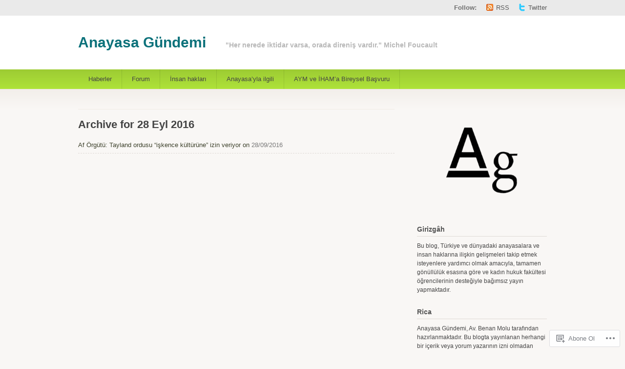

--- FILE ---
content_type: text/html; charset=UTF-8
request_url: https://anayasagundemi.com/2016/09/28/
body_size: 24483
content:
<!DOCTYPE html PUBLIC "-//W3C//DTD XHTML 1.1//EN" "http://www.w3.org/TR/xhtml11/DTD/xhtml11.dtd">
<html xmlns="http://www.w3.org/1999/xhtml" lang="tr-TR">
<head profile="http://gmpg.org/xfn/11">
<meta http-equiv="Content-Type" content="text/html; charset=UTF-8" />
<title>28 | Eylül | 2016 | Anayasa Gündemi</title>
<!--[if lt IE 8]>
<link rel="stylesheet" type="text/css" media="screen" href="https://s0.wp.com/wp-content/themes/pub/titan/stylesheets/ie.css?m=1276192024i" />
<![endif]-->
<!--[if lte IE 7]>
<script type="text/javascript" src="https://s0.wp.com/wp-content/themes/pub/titan/javascripts/nav.js?m=1315596887i"></script>
<![endif]-->
<link rel="pingback" href="https://anayasagundemi.com/xmlrpc.php" />
<meta name='robots' content='max-image-preview:large' />

<!-- Async WordPress.com Remote Login -->
<script id="wpcom_remote_login_js">
var wpcom_remote_login_extra_auth = '';
function wpcom_remote_login_remove_dom_node_id( element_id ) {
	var dom_node = document.getElementById( element_id );
	if ( dom_node ) { dom_node.parentNode.removeChild( dom_node ); }
}
function wpcom_remote_login_remove_dom_node_classes( class_name ) {
	var dom_nodes = document.querySelectorAll( '.' + class_name );
	for ( var i = 0; i < dom_nodes.length; i++ ) {
		dom_nodes[ i ].parentNode.removeChild( dom_nodes[ i ] );
	}
}
function wpcom_remote_login_final_cleanup() {
	wpcom_remote_login_remove_dom_node_classes( "wpcom_remote_login_msg" );
	wpcom_remote_login_remove_dom_node_id( "wpcom_remote_login_key" );
	wpcom_remote_login_remove_dom_node_id( "wpcom_remote_login_validate" );
	wpcom_remote_login_remove_dom_node_id( "wpcom_remote_login_js" );
	wpcom_remote_login_remove_dom_node_id( "wpcom_request_access_iframe" );
	wpcom_remote_login_remove_dom_node_id( "wpcom_request_access_styles" );
}

// Watch for messages back from the remote login
window.addEventListener( "message", function( e ) {
	if ( e.origin === "https://r-login.wordpress.com" ) {
		var data = {};
		try {
			data = JSON.parse( e.data );
		} catch( e ) {
			wpcom_remote_login_final_cleanup();
			return;
		}

		if ( data.msg === 'LOGIN' ) {
			// Clean up the login check iframe
			wpcom_remote_login_remove_dom_node_id( "wpcom_remote_login_key" );

			var id_regex = new RegExp( /^[0-9]+$/ );
			var token_regex = new RegExp( /^.*|.*|.*$/ );
			if (
				token_regex.test( data.token )
				&& id_regex.test( data.wpcomid )
			) {
				// We have everything we need to ask for a login
				var script = document.createElement( "script" );
				script.setAttribute( "id", "wpcom_remote_login_validate" );
				script.src = '/remote-login.php?wpcom_remote_login=validate'
					+ '&wpcomid=' + data.wpcomid
					+ '&token=' + encodeURIComponent( data.token )
					+ '&host=' + window.location.protocol
					+ '//' + window.location.hostname
					+ '&postid=5458'
					+ '&is_singular=';
				document.body.appendChild( script );
			}

			return;
		}

		// Safari ITP, not logged in, so redirect
		if ( data.msg === 'LOGIN-REDIRECT' ) {
			window.location = 'https://wordpress.com/log-in?redirect_to=' + window.location.href;
			return;
		}

		// Safari ITP, storage access failed, remove the request
		if ( data.msg === 'LOGIN-REMOVE' ) {
			var css_zap = 'html { -webkit-transition: margin-top 1s; transition: margin-top 1s; } /* 9001 */ html { margin-top: 0 !important; } * html body { margin-top: 0 !important; } @media screen and ( max-width: 782px ) { html { margin-top: 0 !important; } * html body { margin-top: 0 !important; } }';
			var style_zap = document.createElement( 'style' );
			style_zap.type = 'text/css';
			style_zap.appendChild( document.createTextNode( css_zap ) );
			document.body.appendChild( style_zap );

			var e = document.getElementById( 'wpcom_request_access_iframe' );
			e.parentNode.removeChild( e );

			document.cookie = 'wordpress_com_login_access=denied; path=/; max-age=31536000';

			return;
		}

		// Safari ITP
		if ( data.msg === 'REQUEST_ACCESS' ) {
			console.log( 'request access: safari' );

			// Check ITP iframe enable/disable knob
			if ( wpcom_remote_login_extra_auth !== 'safari_itp_iframe' ) {
				return;
			}

			// If we are in a "private window" there is no ITP.
			var private_window = false;
			try {
				var opendb = window.openDatabase( null, null, null, null );
			} catch( e ) {
				private_window = true;
			}

			if ( private_window ) {
				console.log( 'private window' );
				return;
			}

			var iframe = document.createElement( 'iframe' );
			iframe.id = 'wpcom_request_access_iframe';
			iframe.setAttribute( 'scrolling', 'no' );
			iframe.setAttribute( 'sandbox', 'allow-storage-access-by-user-activation allow-scripts allow-same-origin allow-top-navigation-by-user-activation' );
			iframe.src = 'https://r-login.wordpress.com/remote-login.php?wpcom_remote_login=request_access&origin=' + encodeURIComponent( data.origin ) + '&wpcomid=' + encodeURIComponent( data.wpcomid );

			var css = 'html { -webkit-transition: margin-top 1s; transition: margin-top 1s; } /* 9001 */ html { margin-top: 46px !important; } * html body { margin-top: 46px !important; } @media screen and ( max-width: 660px ) { html { margin-top: 71px !important; } * html body { margin-top: 71px !important; } #wpcom_request_access_iframe { display: block; height: 71px !important; } } #wpcom_request_access_iframe { border: 0px; height: 46px; position: fixed; top: 0; left: 0; width: 100%; min-width: 100%; z-index: 99999; background: #23282d; } ';

			var style = document.createElement( 'style' );
			style.type = 'text/css';
			style.id = 'wpcom_request_access_styles';
			style.appendChild( document.createTextNode( css ) );
			document.body.appendChild( style );

			document.body.appendChild( iframe );
		}

		if ( data.msg === 'DONE' ) {
			wpcom_remote_login_final_cleanup();
		}
	}
}, false );

// Inject the remote login iframe after the page has had a chance to load
// more critical resources
window.addEventListener( "DOMContentLoaded", function( e ) {
	var iframe = document.createElement( "iframe" );
	iframe.style.display = "none";
	iframe.setAttribute( "scrolling", "no" );
	iframe.setAttribute( "id", "wpcom_remote_login_key" );
	iframe.src = "https://r-login.wordpress.com/remote-login.php"
		+ "?wpcom_remote_login=key"
		+ "&origin=aHR0cHM6Ly9hbmF5YXNhZ3VuZGVtaS5jb20%3D"
		+ "&wpcomid=20898602"
		+ "&time=" + Math.floor( Date.now() / 1000 );
	document.body.appendChild( iframe );
}, false );
</script>
<link rel='dns-prefetch' href='//s0.wp.com' />
<link rel="alternate" type="application/rss+xml" title="Anayasa Gündemi &raquo; Beslemesi" href="https://anayasagundemi.com/feed/" />
<link rel="alternate" type="application/rss+xml" title="Anayasa Gündemi &raquo; Yorum Beslemesi" href="https://anayasagundemi.com/comments/feed/" />
	<script type="text/javascript">
		/* <![CDATA[ */
		function addLoadEvent(func) {
			var oldonload = window.onload;
			if (typeof window.onload != 'function') {
				window.onload = func;
			} else {
				window.onload = function () {
					oldonload();
					func();
				}
			}
		}
		/* ]]> */
	</script>
	<style id='wp-emoji-styles-inline-css'>

	img.wp-smiley, img.emoji {
		display: inline !important;
		border: none !important;
		box-shadow: none !important;
		height: 1em !important;
		width: 1em !important;
		margin: 0 0.07em !important;
		vertical-align: -0.1em !important;
		background: none !important;
		padding: 0 !important;
	}
/*# sourceURL=wp-emoji-styles-inline-css */
</style>
<link crossorigin='anonymous' rel='stylesheet' id='all-css-2-1' href='/wp-content/plugins/gutenberg-core/v22.4.2/build/styles/block-library/style.min.css?m=1769608164i&cssminify=yes' type='text/css' media='all' />
<style id='wp-block-library-inline-css'>
.has-text-align-justify {
	text-align:justify;
}
.has-text-align-justify{text-align:justify;}

/*# sourceURL=wp-block-library-inline-css */
</style><style id='wp-block-image-inline-css'>
.wp-block-image>a,.wp-block-image>figure>a{display:inline-block}.wp-block-image img{box-sizing:border-box;height:auto;max-width:100%;vertical-align:bottom}@media not (prefers-reduced-motion){.wp-block-image img.hide{visibility:hidden}.wp-block-image img.show{animation:show-content-image .4s}}.wp-block-image[style*=border-radius] img,.wp-block-image[style*=border-radius]>a{border-radius:inherit}.wp-block-image.has-custom-border img{box-sizing:border-box}.wp-block-image.aligncenter{text-align:center}.wp-block-image.alignfull>a,.wp-block-image.alignwide>a{width:100%}.wp-block-image.alignfull img,.wp-block-image.alignwide img{height:auto;width:100%}.wp-block-image .aligncenter,.wp-block-image .alignleft,.wp-block-image .alignright,.wp-block-image.aligncenter,.wp-block-image.alignleft,.wp-block-image.alignright{display:table}.wp-block-image .aligncenter>figcaption,.wp-block-image .alignleft>figcaption,.wp-block-image .alignright>figcaption,.wp-block-image.aligncenter>figcaption,.wp-block-image.alignleft>figcaption,.wp-block-image.alignright>figcaption{caption-side:bottom;display:table-caption}.wp-block-image .alignleft{float:left;margin:.5em 1em .5em 0}.wp-block-image .alignright{float:right;margin:.5em 0 .5em 1em}.wp-block-image .aligncenter{margin-left:auto;margin-right:auto}.wp-block-image :where(figcaption){margin-bottom:1em;margin-top:.5em}.wp-block-image.is-style-circle-mask img{border-radius:9999px}@supports ((-webkit-mask-image:none) or (mask-image:none)) or (-webkit-mask-image:none){.wp-block-image.is-style-circle-mask img{border-radius:0;-webkit-mask-image:url('data:image/svg+xml;utf8,<svg viewBox="0 0 100 100" xmlns="http://www.w3.org/2000/svg"><circle cx="50" cy="50" r="50"/></svg>');mask-image:url('data:image/svg+xml;utf8,<svg viewBox="0 0 100 100" xmlns="http://www.w3.org/2000/svg"><circle cx="50" cy="50" r="50"/></svg>');mask-mode:alpha;-webkit-mask-position:center;mask-position:center;-webkit-mask-repeat:no-repeat;mask-repeat:no-repeat;-webkit-mask-size:contain;mask-size:contain}}:root :where(.wp-block-image.is-style-rounded img,.wp-block-image .is-style-rounded img){border-radius:9999px}.wp-block-image figure{margin:0}.wp-lightbox-container{display:flex;flex-direction:column;position:relative}.wp-lightbox-container img{cursor:zoom-in}.wp-lightbox-container img:hover+button{opacity:1}.wp-lightbox-container button{align-items:center;backdrop-filter:blur(16px) saturate(180%);background-color:#5a5a5a40;border:none;border-radius:4px;cursor:zoom-in;display:flex;height:20px;justify-content:center;opacity:0;padding:0;position:absolute;right:16px;text-align:center;top:16px;width:20px;z-index:100}@media not (prefers-reduced-motion){.wp-lightbox-container button{transition:opacity .2s ease}}.wp-lightbox-container button:focus-visible{outline:3px auto #5a5a5a40;outline:3px auto -webkit-focus-ring-color;outline-offset:3px}.wp-lightbox-container button:hover{cursor:pointer;opacity:1}.wp-lightbox-container button:focus{opacity:1}.wp-lightbox-container button:focus,.wp-lightbox-container button:hover,.wp-lightbox-container button:not(:hover):not(:active):not(.has-background){background-color:#5a5a5a40;border:none}.wp-lightbox-overlay{box-sizing:border-box;cursor:zoom-out;height:100vh;left:0;overflow:hidden;position:fixed;top:0;visibility:hidden;width:100%;z-index:100000}.wp-lightbox-overlay .close-button{align-items:center;cursor:pointer;display:flex;justify-content:center;min-height:40px;min-width:40px;padding:0;position:absolute;right:calc(env(safe-area-inset-right) + 16px);top:calc(env(safe-area-inset-top) + 16px);z-index:5000000}.wp-lightbox-overlay .close-button:focus,.wp-lightbox-overlay .close-button:hover,.wp-lightbox-overlay .close-button:not(:hover):not(:active):not(.has-background){background:none;border:none}.wp-lightbox-overlay .lightbox-image-container{height:var(--wp--lightbox-container-height);left:50%;overflow:hidden;position:absolute;top:50%;transform:translate(-50%,-50%);transform-origin:top left;width:var(--wp--lightbox-container-width);z-index:9999999999}.wp-lightbox-overlay .wp-block-image{align-items:center;box-sizing:border-box;display:flex;height:100%;justify-content:center;margin:0;position:relative;transform-origin:0 0;width:100%;z-index:3000000}.wp-lightbox-overlay .wp-block-image img{height:var(--wp--lightbox-image-height);min-height:var(--wp--lightbox-image-height);min-width:var(--wp--lightbox-image-width);width:var(--wp--lightbox-image-width)}.wp-lightbox-overlay .wp-block-image figcaption{display:none}.wp-lightbox-overlay button{background:none;border:none}.wp-lightbox-overlay .scrim{background-color:#fff;height:100%;opacity:.9;position:absolute;width:100%;z-index:2000000}.wp-lightbox-overlay.active{visibility:visible}@media not (prefers-reduced-motion){.wp-lightbox-overlay.active{animation:turn-on-visibility .25s both}.wp-lightbox-overlay.active img{animation:turn-on-visibility .35s both}.wp-lightbox-overlay.show-closing-animation:not(.active){animation:turn-off-visibility .35s both}.wp-lightbox-overlay.show-closing-animation:not(.active) img{animation:turn-off-visibility .25s both}.wp-lightbox-overlay.zoom.active{animation:none;opacity:1;visibility:visible}.wp-lightbox-overlay.zoom.active .lightbox-image-container{animation:lightbox-zoom-in .4s}.wp-lightbox-overlay.zoom.active .lightbox-image-container img{animation:none}.wp-lightbox-overlay.zoom.active .scrim{animation:turn-on-visibility .4s forwards}.wp-lightbox-overlay.zoom.show-closing-animation:not(.active){animation:none}.wp-lightbox-overlay.zoom.show-closing-animation:not(.active) .lightbox-image-container{animation:lightbox-zoom-out .4s}.wp-lightbox-overlay.zoom.show-closing-animation:not(.active) .lightbox-image-container img{animation:none}.wp-lightbox-overlay.zoom.show-closing-animation:not(.active) .scrim{animation:turn-off-visibility .4s forwards}}@keyframes show-content-image{0%{visibility:hidden}99%{visibility:hidden}to{visibility:visible}}@keyframes turn-on-visibility{0%{opacity:0}to{opacity:1}}@keyframes turn-off-visibility{0%{opacity:1;visibility:visible}99%{opacity:0;visibility:visible}to{opacity:0;visibility:hidden}}@keyframes lightbox-zoom-in{0%{transform:translate(calc((-100vw + var(--wp--lightbox-scrollbar-width))/2 + var(--wp--lightbox-initial-left-position)),calc(-50vh + var(--wp--lightbox-initial-top-position))) scale(var(--wp--lightbox-scale))}to{transform:translate(-50%,-50%) scale(1)}}@keyframes lightbox-zoom-out{0%{transform:translate(-50%,-50%) scale(1);visibility:visible}99%{visibility:visible}to{transform:translate(calc((-100vw + var(--wp--lightbox-scrollbar-width))/2 + var(--wp--lightbox-initial-left-position)),calc(-50vh + var(--wp--lightbox-initial-top-position))) scale(var(--wp--lightbox-scale));visibility:hidden}}
/*# sourceURL=https://s0.wp.com/wp-content/plugins/gutenberg-core/v22.4.2/build/styles/block-library/image/style.min.css */
</style>
<style id='global-styles-inline-css'>
:root{--wp--preset--aspect-ratio--square: 1;--wp--preset--aspect-ratio--4-3: 4/3;--wp--preset--aspect-ratio--3-4: 3/4;--wp--preset--aspect-ratio--3-2: 3/2;--wp--preset--aspect-ratio--2-3: 2/3;--wp--preset--aspect-ratio--16-9: 16/9;--wp--preset--aspect-ratio--9-16: 9/16;--wp--preset--color--black: #000000;--wp--preset--color--cyan-bluish-gray: #abb8c3;--wp--preset--color--white: #ffffff;--wp--preset--color--pale-pink: #f78da7;--wp--preset--color--vivid-red: #cf2e2e;--wp--preset--color--luminous-vivid-orange: #ff6900;--wp--preset--color--luminous-vivid-amber: #fcb900;--wp--preset--color--light-green-cyan: #7bdcb5;--wp--preset--color--vivid-green-cyan: #00d084;--wp--preset--color--pale-cyan-blue: #8ed1fc;--wp--preset--color--vivid-cyan-blue: #0693e3;--wp--preset--color--vivid-purple: #9b51e0;--wp--preset--gradient--vivid-cyan-blue-to-vivid-purple: linear-gradient(135deg,rgb(6,147,227) 0%,rgb(155,81,224) 100%);--wp--preset--gradient--light-green-cyan-to-vivid-green-cyan: linear-gradient(135deg,rgb(122,220,180) 0%,rgb(0,208,130) 100%);--wp--preset--gradient--luminous-vivid-amber-to-luminous-vivid-orange: linear-gradient(135deg,rgb(252,185,0) 0%,rgb(255,105,0) 100%);--wp--preset--gradient--luminous-vivid-orange-to-vivid-red: linear-gradient(135deg,rgb(255,105,0) 0%,rgb(207,46,46) 100%);--wp--preset--gradient--very-light-gray-to-cyan-bluish-gray: linear-gradient(135deg,rgb(238,238,238) 0%,rgb(169,184,195) 100%);--wp--preset--gradient--cool-to-warm-spectrum: linear-gradient(135deg,rgb(74,234,220) 0%,rgb(151,120,209) 20%,rgb(207,42,186) 40%,rgb(238,44,130) 60%,rgb(251,105,98) 80%,rgb(254,248,76) 100%);--wp--preset--gradient--blush-light-purple: linear-gradient(135deg,rgb(255,206,236) 0%,rgb(152,150,240) 100%);--wp--preset--gradient--blush-bordeaux: linear-gradient(135deg,rgb(254,205,165) 0%,rgb(254,45,45) 50%,rgb(107,0,62) 100%);--wp--preset--gradient--luminous-dusk: linear-gradient(135deg,rgb(255,203,112) 0%,rgb(199,81,192) 50%,rgb(65,88,208) 100%);--wp--preset--gradient--pale-ocean: linear-gradient(135deg,rgb(255,245,203) 0%,rgb(182,227,212) 50%,rgb(51,167,181) 100%);--wp--preset--gradient--electric-grass: linear-gradient(135deg,rgb(202,248,128) 0%,rgb(113,206,126) 100%);--wp--preset--gradient--midnight: linear-gradient(135deg,rgb(2,3,129) 0%,rgb(40,116,252) 100%);--wp--preset--font-size--small: 13px;--wp--preset--font-size--medium: 20px;--wp--preset--font-size--large: 36px;--wp--preset--font-size--x-large: 42px;--wp--preset--font-family--albert-sans: 'Albert Sans', sans-serif;--wp--preset--font-family--alegreya: Alegreya, serif;--wp--preset--font-family--arvo: Arvo, serif;--wp--preset--font-family--bodoni-moda: 'Bodoni Moda', serif;--wp--preset--font-family--bricolage-grotesque: 'Bricolage Grotesque', sans-serif;--wp--preset--font-family--cabin: Cabin, sans-serif;--wp--preset--font-family--chivo: Chivo, sans-serif;--wp--preset--font-family--commissioner: Commissioner, sans-serif;--wp--preset--font-family--cormorant: Cormorant, serif;--wp--preset--font-family--courier-prime: 'Courier Prime', monospace;--wp--preset--font-family--crimson-pro: 'Crimson Pro', serif;--wp--preset--font-family--dm-mono: 'DM Mono', monospace;--wp--preset--font-family--dm-sans: 'DM Sans', sans-serif;--wp--preset--font-family--dm-serif-display: 'DM Serif Display', serif;--wp--preset--font-family--domine: Domine, serif;--wp--preset--font-family--eb-garamond: 'EB Garamond', serif;--wp--preset--font-family--epilogue: Epilogue, sans-serif;--wp--preset--font-family--fahkwang: Fahkwang, sans-serif;--wp--preset--font-family--figtree: Figtree, sans-serif;--wp--preset--font-family--fira-sans: 'Fira Sans', sans-serif;--wp--preset--font-family--fjalla-one: 'Fjalla One', sans-serif;--wp--preset--font-family--fraunces: Fraunces, serif;--wp--preset--font-family--gabarito: Gabarito, system-ui;--wp--preset--font-family--ibm-plex-mono: 'IBM Plex Mono', monospace;--wp--preset--font-family--ibm-plex-sans: 'IBM Plex Sans', sans-serif;--wp--preset--font-family--ibarra-real-nova: 'Ibarra Real Nova', serif;--wp--preset--font-family--instrument-serif: 'Instrument Serif', serif;--wp--preset--font-family--inter: Inter, sans-serif;--wp--preset--font-family--josefin-sans: 'Josefin Sans', sans-serif;--wp--preset--font-family--jost: Jost, sans-serif;--wp--preset--font-family--libre-baskerville: 'Libre Baskerville', serif;--wp--preset--font-family--libre-franklin: 'Libre Franklin', sans-serif;--wp--preset--font-family--literata: Literata, serif;--wp--preset--font-family--lora: Lora, serif;--wp--preset--font-family--merriweather: Merriweather, serif;--wp--preset--font-family--montserrat: Montserrat, sans-serif;--wp--preset--font-family--newsreader: Newsreader, serif;--wp--preset--font-family--noto-sans-mono: 'Noto Sans Mono', sans-serif;--wp--preset--font-family--nunito: Nunito, sans-serif;--wp--preset--font-family--open-sans: 'Open Sans', sans-serif;--wp--preset--font-family--overpass: Overpass, sans-serif;--wp--preset--font-family--pt-serif: 'PT Serif', serif;--wp--preset--font-family--petrona: Petrona, serif;--wp--preset--font-family--piazzolla: Piazzolla, serif;--wp--preset--font-family--playfair-display: 'Playfair Display', serif;--wp--preset--font-family--plus-jakarta-sans: 'Plus Jakarta Sans', sans-serif;--wp--preset--font-family--poppins: Poppins, sans-serif;--wp--preset--font-family--raleway: Raleway, sans-serif;--wp--preset--font-family--roboto: Roboto, sans-serif;--wp--preset--font-family--roboto-slab: 'Roboto Slab', serif;--wp--preset--font-family--rubik: Rubik, sans-serif;--wp--preset--font-family--rufina: Rufina, serif;--wp--preset--font-family--sora: Sora, sans-serif;--wp--preset--font-family--source-sans-3: 'Source Sans 3', sans-serif;--wp--preset--font-family--source-serif-4: 'Source Serif 4', serif;--wp--preset--font-family--space-mono: 'Space Mono', monospace;--wp--preset--font-family--syne: Syne, sans-serif;--wp--preset--font-family--texturina: Texturina, serif;--wp--preset--font-family--urbanist: Urbanist, sans-serif;--wp--preset--font-family--work-sans: 'Work Sans', sans-serif;--wp--preset--spacing--20: 0.44rem;--wp--preset--spacing--30: 0.67rem;--wp--preset--spacing--40: 1rem;--wp--preset--spacing--50: 1.5rem;--wp--preset--spacing--60: 2.25rem;--wp--preset--spacing--70: 3.38rem;--wp--preset--spacing--80: 5.06rem;--wp--preset--shadow--natural: 6px 6px 9px rgba(0, 0, 0, 0.2);--wp--preset--shadow--deep: 12px 12px 50px rgba(0, 0, 0, 0.4);--wp--preset--shadow--sharp: 6px 6px 0px rgba(0, 0, 0, 0.2);--wp--preset--shadow--outlined: 6px 6px 0px -3px rgb(255, 255, 255), 6px 6px rgb(0, 0, 0);--wp--preset--shadow--crisp: 6px 6px 0px rgb(0, 0, 0);}:where(body) { margin: 0; }:where(.is-layout-flex){gap: 0.5em;}:where(.is-layout-grid){gap: 0.5em;}body .is-layout-flex{display: flex;}.is-layout-flex{flex-wrap: wrap;align-items: center;}.is-layout-flex > :is(*, div){margin: 0;}body .is-layout-grid{display: grid;}.is-layout-grid > :is(*, div){margin: 0;}body{padding-top: 0px;padding-right: 0px;padding-bottom: 0px;padding-left: 0px;}:root :where(.wp-element-button, .wp-block-button__link){background-color: #32373c;border-width: 0;color: #fff;font-family: inherit;font-size: inherit;font-style: inherit;font-weight: inherit;letter-spacing: inherit;line-height: inherit;padding-top: calc(0.667em + 2px);padding-right: calc(1.333em + 2px);padding-bottom: calc(0.667em + 2px);padding-left: calc(1.333em + 2px);text-decoration: none;text-transform: inherit;}.has-black-color{color: var(--wp--preset--color--black) !important;}.has-cyan-bluish-gray-color{color: var(--wp--preset--color--cyan-bluish-gray) !important;}.has-white-color{color: var(--wp--preset--color--white) !important;}.has-pale-pink-color{color: var(--wp--preset--color--pale-pink) !important;}.has-vivid-red-color{color: var(--wp--preset--color--vivid-red) !important;}.has-luminous-vivid-orange-color{color: var(--wp--preset--color--luminous-vivid-orange) !important;}.has-luminous-vivid-amber-color{color: var(--wp--preset--color--luminous-vivid-amber) !important;}.has-light-green-cyan-color{color: var(--wp--preset--color--light-green-cyan) !important;}.has-vivid-green-cyan-color{color: var(--wp--preset--color--vivid-green-cyan) !important;}.has-pale-cyan-blue-color{color: var(--wp--preset--color--pale-cyan-blue) !important;}.has-vivid-cyan-blue-color{color: var(--wp--preset--color--vivid-cyan-blue) !important;}.has-vivid-purple-color{color: var(--wp--preset--color--vivid-purple) !important;}.has-black-background-color{background-color: var(--wp--preset--color--black) !important;}.has-cyan-bluish-gray-background-color{background-color: var(--wp--preset--color--cyan-bluish-gray) !important;}.has-white-background-color{background-color: var(--wp--preset--color--white) !important;}.has-pale-pink-background-color{background-color: var(--wp--preset--color--pale-pink) !important;}.has-vivid-red-background-color{background-color: var(--wp--preset--color--vivid-red) !important;}.has-luminous-vivid-orange-background-color{background-color: var(--wp--preset--color--luminous-vivid-orange) !important;}.has-luminous-vivid-amber-background-color{background-color: var(--wp--preset--color--luminous-vivid-amber) !important;}.has-light-green-cyan-background-color{background-color: var(--wp--preset--color--light-green-cyan) !important;}.has-vivid-green-cyan-background-color{background-color: var(--wp--preset--color--vivid-green-cyan) !important;}.has-pale-cyan-blue-background-color{background-color: var(--wp--preset--color--pale-cyan-blue) !important;}.has-vivid-cyan-blue-background-color{background-color: var(--wp--preset--color--vivid-cyan-blue) !important;}.has-vivid-purple-background-color{background-color: var(--wp--preset--color--vivid-purple) !important;}.has-black-border-color{border-color: var(--wp--preset--color--black) !important;}.has-cyan-bluish-gray-border-color{border-color: var(--wp--preset--color--cyan-bluish-gray) !important;}.has-white-border-color{border-color: var(--wp--preset--color--white) !important;}.has-pale-pink-border-color{border-color: var(--wp--preset--color--pale-pink) !important;}.has-vivid-red-border-color{border-color: var(--wp--preset--color--vivid-red) !important;}.has-luminous-vivid-orange-border-color{border-color: var(--wp--preset--color--luminous-vivid-orange) !important;}.has-luminous-vivid-amber-border-color{border-color: var(--wp--preset--color--luminous-vivid-amber) !important;}.has-light-green-cyan-border-color{border-color: var(--wp--preset--color--light-green-cyan) !important;}.has-vivid-green-cyan-border-color{border-color: var(--wp--preset--color--vivid-green-cyan) !important;}.has-pale-cyan-blue-border-color{border-color: var(--wp--preset--color--pale-cyan-blue) !important;}.has-vivid-cyan-blue-border-color{border-color: var(--wp--preset--color--vivid-cyan-blue) !important;}.has-vivid-purple-border-color{border-color: var(--wp--preset--color--vivid-purple) !important;}.has-vivid-cyan-blue-to-vivid-purple-gradient-background{background: var(--wp--preset--gradient--vivid-cyan-blue-to-vivid-purple) !important;}.has-light-green-cyan-to-vivid-green-cyan-gradient-background{background: var(--wp--preset--gradient--light-green-cyan-to-vivid-green-cyan) !important;}.has-luminous-vivid-amber-to-luminous-vivid-orange-gradient-background{background: var(--wp--preset--gradient--luminous-vivid-amber-to-luminous-vivid-orange) !important;}.has-luminous-vivid-orange-to-vivid-red-gradient-background{background: var(--wp--preset--gradient--luminous-vivid-orange-to-vivid-red) !important;}.has-very-light-gray-to-cyan-bluish-gray-gradient-background{background: var(--wp--preset--gradient--very-light-gray-to-cyan-bluish-gray) !important;}.has-cool-to-warm-spectrum-gradient-background{background: var(--wp--preset--gradient--cool-to-warm-spectrum) !important;}.has-blush-light-purple-gradient-background{background: var(--wp--preset--gradient--blush-light-purple) !important;}.has-blush-bordeaux-gradient-background{background: var(--wp--preset--gradient--blush-bordeaux) !important;}.has-luminous-dusk-gradient-background{background: var(--wp--preset--gradient--luminous-dusk) !important;}.has-pale-ocean-gradient-background{background: var(--wp--preset--gradient--pale-ocean) !important;}.has-electric-grass-gradient-background{background: var(--wp--preset--gradient--electric-grass) !important;}.has-midnight-gradient-background{background: var(--wp--preset--gradient--midnight) !important;}.has-small-font-size{font-size: var(--wp--preset--font-size--small) !important;}.has-medium-font-size{font-size: var(--wp--preset--font-size--medium) !important;}.has-large-font-size{font-size: var(--wp--preset--font-size--large) !important;}.has-x-large-font-size{font-size: var(--wp--preset--font-size--x-large) !important;}.has-albert-sans-font-family{font-family: var(--wp--preset--font-family--albert-sans) !important;}.has-alegreya-font-family{font-family: var(--wp--preset--font-family--alegreya) !important;}.has-arvo-font-family{font-family: var(--wp--preset--font-family--arvo) !important;}.has-bodoni-moda-font-family{font-family: var(--wp--preset--font-family--bodoni-moda) !important;}.has-bricolage-grotesque-font-family{font-family: var(--wp--preset--font-family--bricolage-grotesque) !important;}.has-cabin-font-family{font-family: var(--wp--preset--font-family--cabin) !important;}.has-chivo-font-family{font-family: var(--wp--preset--font-family--chivo) !important;}.has-commissioner-font-family{font-family: var(--wp--preset--font-family--commissioner) !important;}.has-cormorant-font-family{font-family: var(--wp--preset--font-family--cormorant) !important;}.has-courier-prime-font-family{font-family: var(--wp--preset--font-family--courier-prime) !important;}.has-crimson-pro-font-family{font-family: var(--wp--preset--font-family--crimson-pro) !important;}.has-dm-mono-font-family{font-family: var(--wp--preset--font-family--dm-mono) !important;}.has-dm-sans-font-family{font-family: var(--wp--preset--font-family--dm-sans) !important;}.has-dm-serif-display-font-family{font-family: var(--wp--preset--font-family--dm-serif-display) !important;}.has-domine-font-family{font-family: var(--wp--preset--font-family--domine) !important;}.has-eb-garamond-font-family{font-family: var(--wp--preset--font-family--eb-garamond) !important;}.has-epilogue-font-family{font-family: var(--wp--preset--font-family--epilogue) !important;}.has-fahkwang-font-family{font-family: var(--wp--preset--font-family--fahkwang) !important;}.has-figtree-font-family{font-family: var(--wp--preset--font-family--figtree) !important;}.has-fira-sans-font-family{font-family: var(--wp--preset--font-family--fira-sans) !important;}.has-fjalla-one-font-family{font-family: var(--wp--preset--font-family--fjalla-one) !important;}.has-fraunces-font-family{font-family: var(--wp--preset--font-family--fraunces) !important;}.has-gabarito-font-family{font-family: var(--wp--preset--font-family--gabarito) !important;}.has-ibm-plex-mono-font-family{font-family: var(--wp--preset--font-family--ibm-plex-mono) !important;}.has-ibm-plex-sans-font-family{font-family: var(--wp--preset--font-family--ibm-plex-sans) !important;}.has-ibarra-real-nova-font-family{font-family: var(--wp--preset--font-family--ibarra-real-nova) !important;}.has-instrument-serif-font-family{font-family: var(--wp--preset--font-family--instrument-serif) !important;}.has-inter-font-family{font-family: var(--wp--preset--font-family--inter) !important;}.has-josefin-sans-font-family{font-family: var(--wp--preset--font-family--josefin-sans) !important;}.has-jost-font-family{font-family: var(--wp--preset--font-family--jost) !important;}.has-libre-baskerville-font-family{font-family: var(--wp--preset--font-family--libre-baskerville) !important;}.has-libre-franklin-font-family{font-family: var(--wp--preset--font-family--libre-franklin) !important;}.has-literata-font-family{font-family: var(--wp--preset--font-family--literata) !important;}.has-lora-font-family{font-family: var(--wp--preset--font-family--lora) !important;}.has-merriweather-font-family{font-family: var(--wp--preset--font-family--merriweather) !important;}.has-montserrat-font-family{font-family: var(--wp--preset--font-family--montserrat) !important;}.has-newsreader-font-family{font-family: var(--wp--preset--font-family--newsreader) !important;}.has-noto-sans-mono-font-family{font-family: var(--wp--preset--font-family--noto-sans-mono) !important;}.has-nunito-font-family{font-family: var(--wp--preset--font-family--nunito) !important;}.has-open-sans-font-family{font-family: var(--wp--preset--font-family--open-sans) !important;}.has-overpass-font-family{font-family: var(--wp--preset--font-family--overpass) !important;}.has-pt-serif-font-family{font-family: var(--wp--preset--font-family--pt-serif) !important;}.has-petrona-font-family{font-family: var(--wp--preset--font-family--petrona) !important;}.has-piazzolla-font-family{font-family: var(--wp--preset--font-family--piazzolla) !important;}.has-playfair-display-font-family{font-family: var(--wp--preset--font-family--playfair-display) !important;}.has-plus-jakarta-sans-font-family{font-family: var(--wp--preset--font-family--plus-jakarta-sans) !important;}.has-poppins-font-family{font-family: var(--wp--preset--font-family--poppins) !important;}.has-raleway-font-family{font-family: var(--wp--preset--font-family--raleway) !important;}.has-roboto-font-family{font-family: var(--wp--preset--font-family--roboto) !important;}.has-roboto-slab-font-family{font-family: var(--wp--preset--font-family--roboto-slab) !important;}.has-rubik-font-family{font-family: var(--wp--preset--font-family--rubik) !important;}.has-rufina-font-family{font-family: var(--wp--preset--font-family--rufina) !important;}.has-sora-font-family{font-family: var(--wp--preset--font-family--sora) !important;}.has-source-sans-3-font-family{font-family: var(--wp--preset--font-family--source-sans-3) !important;}.has-source-serif-4-font-family{font-family: var(--wp--preset--font-family--source-serif-4) !important;}.has-space-mono-font-family{font-family: var(--wp--preset--font-family--space-mono) !important;}.has-syne-font-family{font-family: var(--wp--preset--font-family--syne) !important;}.has-texturina-font-family{font-family: var(--wp--preset--font-family--texturina) !important;}.has-urbanist-font-family{font-family: var(--wp--preset--font-family--urbanist) !important;}.has-work-sans-font-family{font-family: var(--wp--preset--font-family--work-sans) !important;}
/*# sourceURL=global-styles-inline-css */
</style>

<style id='classic-theme-styles-inline-css'>
.wp-block-button__link{background-color:#32373c;border-radius:9999px;box-shadow:none;color:#fff;font-size:1.125em;padding:calc(.667em + 2px) calc(1.333em + 2px);text-decoration:none}.wp-block-file__button{background:#32373c;color:#fff}.wp-block-accordion-heading{margin:0}.wp-block-accordion-heading__toggle{background-color:inherit!important;color:inherit!important}.wp-block-accordion-heading__toggle:not(:focus-visible){outline:none}.wp-block-accordion-heading__toggle:focus,.wp-block-accordion-heading__toggle:hover{background-color:inherit!important;border:none;box-shadow:none;color:inherit;padding:var(--wp--preset--spacing--20,1em) 0;text-decoration:none}.wp-block-accordion-heading__toggle:focus-visible{outline:auto;outline-offset:0}
/*# sourceURL=/wp-content/plugins/gutenberg-core/v22.4.2/build/styles/block-library/classic.min.css */
</style>
<link crossorigin='anonymous' rel='stylesheet' id='all-css-4-1' href='/_static/??[base64]/qRtv3b0L++r9fDZvcL0MOmxA==&cssminify=yes' type='text/css' media='all' />
<link crossorigin='anonymous' rel='stylesheet' id='print-css-5-1' href='/wp-content/mu-plugins/global-print/global-print.css?m=1465851035i&cssminify=yes' type='text/css' media='print' />
<style id='jetpack-global-styles-frontend-style-inline-css'>
:root { --font-headings: unset; --font-base: unset; --font-headings-default: -apple-system,BlinkMacSystemFont,"Segoe UI",Roboto,Oxygen-Sans,Ubuntu,Cantarell,"Helvetica Neue",sans-serif; --font-base-default: -apple-system,BlinkMacSystemFont,"Segoe UI",Roboto,Oxygen-Sans,Ubuntu,Cantarell,"Helvetica Neue",sans-serif;}
/*# sourceURL=jetpack-global-styles-frontend-style-inline-css */
</style>
<link crossorigin='anonymous' rel='stylesheet' id='all-css-8-1' href='/wp-content/themes/h4/global.css?m=1420737423i&cssminify=yes' type='text/css' media='all' />
<script type="text/javascript" id="wpcom-actionbar-placeholder-js-extra">
/* <![CDATA[ */
var actionbardata = {"siteID":"20898602","postID":"0","siteURL":"https://anayasagundemi.com","xhrURL":"https://anayasagundemi.com/wp-admin/admin-ajax.php","nonce":"ac23cf401e","isLoggedIn":"","statusMessage":"","subsEmailDefault":"instantly","proxyScriptUrl":"https://s0.wp.com/wp-content/js/wpcom-proxy-request.js?m=1513050504i&amp;ver=20211021","i18n":{"followedText":"Bu sitedeki yeni yaz\u0131lar art\u0131k size ait \u003Ca href=\"https://wordpress.com/reader\"\u003EOkuyucu\u003C/a\u003E i\u00e7inde g\u00f6r\u00fcnecektir","foldBar":"Bu \u015feridi gizle","unfoldBar":"Bu \u015feridi geni\u015flet","shortLinkCopied":"K\u0131sa ba\u011flant\u0131 panoya kopyaland\u0131."}};
//# sourceURL=wpcom-actionbar-placeholder-js-extra
/* ]]> */
</script>
<script type="text/javascript" id="jetpack-mu-wpcom-settings-js-before">
/* <![CDATA[ */
var JETPACK_MU_WPCOM_SETTINGS = {"assetsUrl":"https://s0.wp.com/wp-content/mu-plugins/jetpack-mu-wpcom-plugin/sun/jetpack_vendor/automattic/jetpack-mu-wpcom/src/build/"};
//# sourceURL=jetpack-mu-wpcom-settings-js-before
/* ]]> */
</script>
<script crossorigin='anonymous' type='text/javascript'  src='/wp-content/js/rlt-proxy.js?m=1720530689i'></script>
<script type="text/javascript" id="rlt-proxy-js-after">
/* <![CDATA[ */
	rltInitialize( {"token":null,"iframeOrigins":["https:\/\/widgets.wp.com"]} );
//# sourceURL=rlt-proxy-js-after
/* ]]> */
</script>
<link rel="EditURI" type="application/rsd+xml" title="RSD" href="https://anayasagundemi.wordpress.com/xmlrpc.php?rsd" />
<meta name="generator" content="WordPress.com" />

<!-- Jetpack Open Graph Tags -->
<meta property="og:type" content="website" />
<meta property="og:title" content="28/09/2016 &#8211; Anayasa Gündemi" />
<meta property="og:site_name" content="Anayasa Gündemi" />
<meta property="og:image" content="https://anayasagundemi.com/wp-content/uploads/2020/06/c59fablon-logo.png?w=200" />
<meta property="og:image:width" content="200" />
<meta property="og:image:height" content="200" />
<meta property="og:image:alt" content="" />
<meta property="og:locale" content="tr_TR" />
<meta name="twitter:creator" content="@anayasagundemi" />
<meta name="twitter:site" content="@anayasagundemi" />

<!-- End Jetpack Open Graph Tags -->
<link rel='openid.server' href='https://anayasagundemi.com/?openidserver=1' />
<link rel='openid.delegate' href='https://anayasagundemi.com/' />
<link rel="search" type="application/opensearchdescription+xml" href="https://anayasagundemi.com/osd.xml" title="Anayasa Gündemi" />
<link rel="search" type="application/opensearchdescription+xml" href="https://s1.wp.com/opensearch.xml" title="WordPress.com" />
		<style type="text/css">
			.recentcomments a {
				display: inline !important;
				padding: 0 !important;
				margin: 0 !important;
			}

			table.recentcommentsavatartop img.avatar, table.recentcommentsavatarend img.avatar {
				border: 0px;
				margin: 0;
			}

			table.recentcommentsavatartop a, table.recentcommentsavatarend a {
				border: 0px !important;
				background-color: transparent !important;
			}

			td.recentcommentsavatarend, td.recentcommentsavatartop {
				padding: 0px 0px 1px 0px;
				margin: 0px;
			}

			td.recentcommentstextend {
				border: none !important;
				padding: 0px 0px 2px 10px;
			}

			.rtl td.recentcommentstextend {
				padding: 0px 10px 2px 0px;
			}

			td.recentcommentstexttop {
				border: none;
				padding: 0px 0px 0px 10px;
			}

			.rtl td.recentcommentstexttop {
				padding: 0px 10px 0px 0px;
			}
		</style>
		<meta name="description" content="September 28, 2016 tarihinde Serkan Köybaşı tarafından 1 gönderi yayımlandı" />
<style type="text/css" id="custom-colors-css">#navigation {
	background-image: none;
	background-image: -webkit-linear-gradient( top, rgba(0,0,0,.1), rgba(0,0,0,0) );
	background-image:    -moz-linear-gradient( top, rgba(0,0,0,.1), rgba(0,0,0,0) );
	background-image:     -ms-linear-gradient( top, rgba(0,0,0,.1), rgba(0,0,0,0) );
	background-image:   linear-gradient( to bottom, rgba(0,0,0,.1), rgba(0,0,0,0) );
	background-size: auto 40px;
}
#nav a { color: #444444;}
#nav li:hover a, #nav li.sfhover a, #nav li ul li:hover a, #nav li ul li li:hover a, #nav li ul li li li:hover a, #nav li ul li li li:hover a { color: #000000;}
#nav li { border-color: #000000;}
#nav li { border-color: rgba( 0, 0, 0, 0.1 );}
#header { background-color: #FFFFFF;}
#description { color: #B7B7B7;}
#follow { background-color: #EAEAEA;}
#follow dt { color: #6D6D6D;}
#follow dd a { color: #595959;}
#navigation { background-color: #AEE239;}
#nav li:hover,#nav li.sfhover { background-color: #8FBE00;}
#nav .current_page_parent,#nav .current_page_ancestor,#nav .current-cat-parent { background-color: #8FBE00;}
#nav .current-cat,#nav .current_page_item { background-color: #8FBE00;}
a:link,a:visited { color: #3C402A;}
.post-header h2 a { color: #3C402A;}
#title a:link, #title a:visited { color: #0D727B;}
</style>
<link rel="icon" href="https://anayasagundemi.com/wp-content/uploads/2020/06/c59fablon-logo.png?w=32" sizes="32x32" />
<link rel="icon" href="https://anayasagundemi.com/wp-content/uploads/2020/06/c59fablon-logo.png?w=192" sizes="192x192" />
<link rel="apple-touch-icon" href="https://anayasagundemi.com/wp-content/uploads/2020/06/c59fablon-logo.png?w=180" />
<meta name="msapplication-TileImage" content="https://anayasagundemi.com/wp-content/uploads/2020/06/c59fablon-logo.png?w=270" />
<link crossorigin='anonymous' rel='stylesheet' id='all-css-0-3' href='/_static/??-eJyNzMsKAjEMheEXshPqBXUhPoo4bRgytmkwCYNvbwdm487d+eDwwyIhNTZkg+pBik/ECjOaPNNrM6gzPIgTjE4ld46a3iRGrX9/NFTiIanu4O9wbdkLKiyUJzQFaxKkaV9qn4Jr7V5v8Xw6XC/xGPfzF4aPQ7Q=&cssminify=yes' type='text/css' media='all' />
</head>
<body class="archive date wp-theme-pubtitan customizer-styles-applied jetpack-reblog-enabled">
	<div class="skip-content"><a href="#content">İçeriğe geç</a></div>

	<div id="header" class="clear">
			<div id="follow">
			<div class="wrapper clear">
				<dl>
					<dt>Follow:</dt>
					<dd><a class="rss" href="https://anayasagundemi.com/feed/">RSS</a></dd>
										<dd><a class="twitter" href="http://twitter.com/anayasagundemi">Twitter</a></dd>
									</dl>
			</div><!--end wrapper-->
		</div><!--end follow-->

		<div class="wrapper">
			<div id="title">
				<a href="https://anayasagundemi.com/">Anayasa Gündemi</a>
			</div>

			<div id="description">
				&quot;Her nerede iktidar varsa, orada direniş vardır.&quot; Michel Foucault			</div><!--end description-->

				 	</div><!--end wrapper-->

		<div id="navigation">
			<ul id="nav" class="wrapper"><li id="menu-item-11445" class="menu-item menu-item-type-taxonomy menu-item-object-category menu-item-11445"><a href="https://anayasagundemi.com/category/haberler/">Haberler</a></li>
<li id="menu-item-11450" class="menu-item menu-item-type-taxonomy menu-item-object-category menu-item-11450"><a href="https://anayasagundemi.com/category/forum/">Forum</a></li>
<li id="menu-item-11446" class="menu-item menu-item-type-taxonomy menu-item-object-category menu-item-has-children menu-item-11446"><a href="https://anayasagundemi.com/category/insan-haklari-2/">İnsan hakları</a>
<ul class="sub-menu">
	<li id="menu-item-11451" class="menu-item menu-item-type-taxonomy menu-item-object-category menu-item-11451"><a href="https://anayasagundemi.com/category/aym-ve-ihama-bireysel-basvuru/hak-ve-ozgurlukler/ifade-ozgurlugu-karar-kategorileri/">İfade Özgürlüğü</a></li>
	<li id="menu-item-11452" class="menu-item menu-item-type-taxonomy menu-item-object-category menu-item-11452"><a href="https://anayasagundemi.com/category/aym-ve-ihama-bireysel-basvuru/hak-ve-ozgurlukler/yasam-hakki-karar-kategorileri/">Yaşam Hakkı</a></li>
	<li id="menu-item-11453" class="menu-item menu-item-type-taxonomy menu-item-object-category menu-item-11453"><a href="https://anayasagundemi.com/category/aym-ve-ihama-bireysel-basvuru/hak-ve-ozgurlukler/ozel-hayatin-ve-aile-hayatinin-korunmasi/">Özel Hayatın ve Aile Hayatının Korunması</a></li>
	<li id="menu-item-11454" class="menu-item menu-item-type-taxonomy menu-item-object-category menu-item-11454"><a href="https://anayasagundemi.com/category/aym-ve-ihama-bireysel-basvuru/hak-ve-ozgurlukler/iskence-yasagi-karar-kategorileri/">İşkence Yasağı</a></li>
</ul>
</li>
<li id="menu-item-11447" class="menu-item menu-item-type-taxonomy menu-item-object-category menu-item-has-children menu-item-11447"><a href="https://anayasagundemi.com/category/anayasayla-ilgili/">Anayasa&#8217;yla ilgili</a>
<ul class="sub-menu">
	<li id="menu-item-11448" class="menu-item menu-item-type-taxonomy menu-item-object-category menu-item-11448"><a href="https://anayasagundemi.com/category/anayasayla-ilgili/konferans-notlari/">Konferans notları</a></li>
</ul>
</li>
<li id="menu-item-11449" class="menu-item menu-item-type-taxonomy menu-item-object-category menu-item-11449"><a href="https://anayasagundemi.com/category/aym-ve-ihama-bireysel-basvuru/">AYM ve İHAM&#8217;a Bireysel Başvuru</a></li>
</ul>		</div><!--end navigation-->
	</div><!--end header-->
	<div class="content-background">
	<div class="wrapper">
		<div class="notice">
				</div><!--end notice-->
		<div id="content">						<h1 class="pagetitle">Archive for 28 Eyl 2016</h1>
						<div class="entries">
	<ul>
		<li><span><a href="https://anayasagundemi.com/2016/09/28/af-orgutu-tayland-ordusu-iskence-kulturune-izin-veriyor/" rel="bookmark" title="Permanent Link to Af Örgütü: Tayland ordusu &#8220;işkence kültürüne&#8221; izin&nbsp;veriyor">Af Örgütü: Tayland ordusu &#8220;işkence kültürüne&#8221; izin&nbsp;veriyor on</a> 28/09/2016</span></li>
	</ul>
</div><!--end entries-->			<div class="navigation">
			<div class="alignleft"></div>
			<div class="alignright"></div>
		</div><!--end navigation-->
	</div><!--end content-->
	<div id="sidebar">
				<ul>
		<li id="block-2" class="widget widget_block widget_media_image">
<figure class="wp-block-image size-large"><img loading="lazy" width="1000" height="1000" src="https://anayasagundemi.files.wordpress.com/2022/11/sablon-logo.png?w=1000" alt="" class="wp-image-11812" srcset="https://anayasagundemi.files.wordpress.com/2022/11/sablon-logo.png 1000w, https://anayasagundemi.files.wordpress.com/2022/11/sablon-logo.png?w=150 150w, https://anayasagundemi.files.wordpress.com/2022/11/sablon-logo.png?w=300 300w, https://anayasagundemi.files.wordpress.com/2022/11/sablon-logo.png?w=768 768w" sizes="(max-width: 1000px) 100vw, 1000px" /></figure>
</li>
<li id="text-3" class="widget widget_text"><h2 class="widgettitle">Girizgâh</h2>
			<div class="textwidget"><p>Bu blog, Türkiye ve dünyadaki anayasalara ve insan haklarına ilişkin gelişmeleri takip etmek isteyenlere yardımcı olmak amacıyla, tamamen gönüllülük esasına göre ve kadın hukuk fakültesi öğrencilerinin desteğiyle bağımsız yayın yapmaktadır.</p>
</div>
		</li>
<li id="text-5" class="widget widget_text"><h2 class="widgettitle">Rica</h2>
			<div class="textwidget"><p>Anayasa Gündemi, Av. Benan Molu tarafından hazırlanmaktadır. Bu blogta yayınlanan herhangi bir içerik veya yorum yazarının izni olmadan herhangi bir şekilde kullanılamaz ve bu halde de ancak kaynak gösterilerek kullanılabilir.</p>
</div>
		</li>
<li id="search-3" class="widget widget_search"><form method="get" id="search_form" action="https://anayasagundemi.com/">
	<div>
		<input type="text" name="s" id="s" class="search"/>
		<input type="submit" id="searchsubmit" value="Ara" />
	</div>
</form>
</li>
<li id="blog_subscription-3" class="widget widget_blog_subscription jetpack_subscription_widget"><h2 class="widgettitle"><label for="subscribe-field">Güncellemeleri takip etmek için</label></h2>


			<div class="wp-block-jetpack-subscriptions__container">
			<form
				action="https://subscribe.wordpress.com"
				method="post"
				accept-charset="utf-8"
				data-blog="20898602"
				data-post_access_level="everybody"
				id="subscribe-blog"
			>
				<p>Aşağıdaki butona tıklayarak güncellemeleri mail yoluyla takip edebilirsiniz.</p>
				<p id="subscribe-email">
					<label
						id="subscribe-field-label"
						for="subscribe-field"
						class="screen-reader-text"
					>
						E-posta Adresi:					</label>

					<input
							type="email"
							name="email"
							autocomplete="email"
							
							style="width: 95%; padding: 1px 10px"
							placeholder="E-posta Adresi"
							value=""
							id="subscribe-field"
							required
						/>				</p>

				<p id="subscribe-submit"
									>
					<input type="hidden" name="action" value="subscribe"/>
					<input type="hidden" name="blog_id" value="20898602"/>
					<input type="hidden" name="source" value="https://anayasagundemi.com/2016/09/28/"/>
					<input type="hidden" name="sub-type" value="widget"/>
					<input type="hidden" name="redirect_fragment" value="subscribe-blog"/>
					<input type="hidden" id="_wpnonce" name="_wpnonce" value="4afdb9c6eb" />					<button type="submit"
													class="wp-block-button__link"
																	>
						Beni güncellemelerden haberdar et!					</button>
				</p>
			</form>
						</div>
			
</li>
<li id="text-4" class="widget widget_text"><h2 class="widgettitle">Bu sitede rastlayabileceğiniz kısaltmalar</h2>
			<div class="textwidget"><p>AY: Anayasa<br />
AYM: Anayasa Mahkemesi<br />
BB: Bireysel başvuru<br />
İHAS: İnsan Hakları Avrupa Sözleşmesi<br />
İHAM: İnsan Hakları Avrupa Mahkemesi<br />
KHK: Kanun hükmünde kararname<br />
STK: Sivil toplum kuruluşu<br />
TBMM: Türkiye Büyük Millet Meclisi<br />
THÖ: Temel hak ve özgürlükler</p>
</div>
		</li>
<li id="archives-3" class="widget widget_archive"><h2 class="widgettitle">Önceki yazılar</h2>
		<label class="screen-reader-text" for="archives-dropdown-3">Önceki yazılar</label>
		<select id="archives-dropdown-3" name="archive-dropdown">
			
			<option value="">Ay Seçin</option>
				<option value='https://anayasagundemi.com/2024/04/'> Nisan 2024 </option>
	<option value='https://anayasagundemi.com/2024/03/'> Mart 2024 </option>
	<option value='https://anayasagundemi.com/2023/09/'> Eylül 2023 </option>
	<option value='https://anayasagundemi.com/2023/07/'> Temmuz 2023 </option>
	<option value='https://anayasagundemi.com/2023/04/'> Nisan 2023 </option>
	<option value='https://anayasagundemi.com/2023/03/'> Mart 2023 </option>
	<option value='https://anayasagundemi.com/2023/01/'> Ocak 2023 </option>
	<option value='https://anayasagundemi.com/2022/12/'> Aralık 2022 </option>
	<option value='https://anayasagundemi.com/2022/11/'> Kasım 2022 </option>
	<option value='https://anayasagundemi.com/2022/10/'> Ekim 2022 </option>
	<option value='https://anayasagundemi.com/2022/09/'> Eylül 2022 </option>
	<option value='https://anayasagundemi.com/2022/07/'> Temmuz 2022 </option>
	<option value='https://anayasagundemi.com/2022/06/'> Haziran 2022 </option>
	<option value='https://anayasagundemi.com/2022/05/'> Mayıs 2022 </option>
	<option value='https://anayasagundemi.com/2022/04/'> Nisan 2022 </option>
	<option value='https://anayasagundemi.com/2022/03/'> Mart 2022 </option>
	<option value='https://anayasagundemi.com/2022/02/'> Şubat 2022 </option>
	<option value='https://anayasagundemi.com/2022/01/'> Ocak 2022 </option>
	<option value='https://anayasagundemi.com/2021/12/'> Aralık 2021 </option>
	<option value='https://anayasagundemi.com/2021/11/'> Kasım 2021 </option>
	<option value='https://anayasagundemi.com/2021/10/'> Ekim 2021 </option>
	<option value='https://anayasagundemi.com/2021/09/'> Eylül 2021 </option>
	<option value='https://anayasagundemi.com/2021/08/'> Ağustos 2021 </option>
	<option value='https://anayasagundemi.com/2021/07/'> Temmuz 2021 </option>
	<option value='https://anayasagundemi.com/2021/06/'> Haziran 2021 </option>
	<option value='https://anayasagundemi.com/2021/05/'> Mayıs 2021 </option>
	<option value='https://anayasagundemi.com/2021/04/'> Nisan 2021 </option>
	<option value='https://anayasagundemi.com/2021/03/'> Mart 2021 </option>
	<option value='https://anayasagundemi.com/2021/02/'> Şubat 2021 </option>
	<option value='https://anayasagundemi.com/2021/01/'> Ocak 2021 </option>
	<option value='https://anayasagundemi.com/2020/12/'> Aralık 2020 </option>
	<option value='https://anayasagundemi.com/2020/11/'> Kasım 2020 </option>
	<option value='https://anayasagundemi.com/2020/10/'> Ekim 2020 </option>
	<option value='https://anayasagundemi.com/2020/09/'> Eylül 2020 </option>
	<option value='https://anayasagundemi.com/2020/08/'> Ağustos 2020 </option>
	<option value='https://anayasagundemi.com/2020/07/'> Temmuz 2020 </option>
	<option value='https://anayasagundemi.com/2020/06/'> Haziran 2020 </option>
	<option value='https://anayasagundemi.com/2020/05/'> Mayıs 2020 </option>
	<option value='https://anayasagundemi.com/2020/04/'> Nisan 2020 </option>
	<option value='https://anayasagundemi.com/2020/03/'> Mart 2020 </option>
	<option value='https://anayasagundemi.com/2020/02/'> Şubat 2020 </option>
	<option value='https://anayasagundemi.com/2020/01/'> Ocak 2020 </option>
	<option value='https://anayasagundemi.com/2019/12/'> Aralık 2019 </option>
	<option value='https://anayasagundemi.com/2019/11/'> Kasım 2019 </option>
	<option value='https://anayasagundemi.com/2019/10/'> Ekim 2019 </option>
	<option value='https://anayasagundemi.com/2019/09/'> Eylül 2019 </option>
	<option value='https://anayasagundemi.com/2019/08/'> Ağustos 2019 </option>
	<option value='https://anayasagundemi.com/2019/07/'> Temmuz 2019 </option>
	<option value='https://anayasagundemi.com/2019/06/'> Haziran 2019 </option>
	<option value='https://anayasagundemi.com/2019/05/'> Mayıs 2019 </option>
	<option value='https://anayasagundemi.com/2019/04/'> Nisan 2019 </option>
	<option value='https://anayasagundemi.com/2019/03/'> Mart 2019 </option>
	<option value='https://anayasagundemi.com/2019/02/'> Şubat 2019 </option>
	<option value='https://anayasagundemi.com/2019/01/'> Ocak 2019 </option>
	<option value='https://anayasagundemi.com/2018/12/'> Aralık 2018 </option>
	<option value='https://anayasagundemi.com/2018/11/'> Kasım 2018 </option>
	<option value='https://anayasagundemi.com/2018/10/'> Ekim 2018 </option>
	<option value='https://anayasagundemi.com/2018/09/'> Eylül 2018 </option>
	<option value='https://anayasagundemi.com/2018/08/'> Ağustos 2018 </option>
	<option value='https://anayasagundemi.com/2018/07/'> Temmuz 2018 </option>
	<option value='https://anayasagundemi.com/2018/06/'> Haziran 2018 </option>
	<option value='https://anayasagundemi.com/2018/05/'> Mayıs 2018 </option>
	<option value='https://anayasagundemi.com/2018/04/'> Nisan 2018 </option>
	<option value='https://anayasagundemi.com/2018/03/'> Mart 2018 </option>
	<option value='https://anayasagundemi.com/2018/02/'> Şubat 2018 </option>
	<option value='https://anayasagundemi.com/2018/01/'> Ocak 2018 </option>
	<option value='https://anayasagundemi.com/2017/12/'> Aralık 2017 </option>
	<option value='https://anayasagundemi.com/2017/11/'> Kasım 2017 </option>
	<option value='https://anayasagundemi.com/2017/10/'> Ekim 2017 </option>
	<option value='https://anayasagundemi.com/2017/09/'> Eylül 2017 </option>
	<option value='https://anayasagundemi.com/2017/08/'> Ağustos 2017 </option>
	<option value='https://anayasagundemi.com/2017/07/'> Temmuz 2017 </option>
	<option value='https://anayasagundemi.com/2017/06/'> Haziran 2017 </option>
	<option value='https://anayasagundemi.com/2017/05/'> Mayıs 2017 </option>
	<option value='https://anayasagundemi.com/2017/04/'> Nisan 2017 </option>
	<option value='https://anayasagundemi.com/2017/03/'> Mart 2017 </option>
	<option value='https://anayasagundemi.com/2017/02/'> Şubat 2017 </option>
	<option value='https://anayasagundemi.com/2017/01/'> Ocak 2017 </option>
	<option value='https://anayasagundemi.com/2016/12/'> Aralık 2016 </option>
	<option value='https://anayasagundemi.com/2016/11/'> Kasım 2016 </option>
	<option value='https://anayasagundemi.com/2016/10/'> Ekim 2016 </option>
	<option value='https://anayasagundemi.com/2016/09/' selected='selected'> Eylül 2016 </option>
	<option value='https://anayasagundemi.com/2016/08/'> Ağustos 2016 </option>
	<option value='https://anayasagundemi.com/2016/07/'> Temmuz 2016 </option>
	<option value='https://anayasagundemi.com/2016/06/'> Haziran 2016 </option>
	<option value='https://anayasagundemi.com/2016/05/'> Mayıs 2016 </option>
	<option value='https://anayasagundemi.com/2016/04/'> Nisan 2016 </option>
	<option value='https://anayasagundemi.com/2016/03/'> Mart 2016 </option>
	<option value='https://anayasagundemi.com/2016/02/'> Şubat 2016 </option>
	<option value='https://anayasagundemi.com/2016/01/'> Ocak 2016 </option>
	<option value='https://anayasagundemi.com/2015/12/'> Aralık 2015 </option>
	<option value='https://anayasagundemi.com/2015/11/'> Kasım 2015 </option>
	<option value='https://anayasagundemi.com/2015/10/'> Ekim 2015 </option>
	<option value='https://anayasagundemi.com/2015/09/'> Eylül 2015 </option>
	<option value='https://anayasagundemi.com/2015/08/'> Ağustos 2015 </option>
	<option value='https://anayasagundemi.com/2015/06/'> Haziran 2015 </option>
	<option value='https://anayasagundemi.com/2015/05/'> Mayıs 2015 </option>
	<option value='https://anayasagundemi.com/2015/04/'> Nisan 2015 </option>
	<option value='https://anayasagundemi.com/2015/03/'> Mart 2015 </option>
	<option value='https://anayasagundemi.com/2015/02/'> Şubat 2015 </option>
	<option value='https://anayasagundemi.com/2015/01/'> Ocak 2015 </option>
	<option value='https://anayasagundemi.com/2014/12/'> Aralık 2014 </option>
	<option value='https://anayasagundemi.com/2014/11/'> Kasım 2014 </option>
	<option value='https://anayasagundemi.com/2014/10/'> Ekim 2014 </option>
	<option value='https://anayasagundemi.com/2014/09/'> Eylül 2014 </option>
	<option value='https://anayasagundemi.com/2014/08/'> Ağustos 2014 </option>
	<option value='https://anayasagundemi.com/2014/07/'> Temmuz 2014 </option>
	<option value='https://anayasagundemi.com/2014/06/'> Haziran 2014 </option>
	<option value='https://anayasagundemi.com/2014/05/'> Mayıs 2014 </option>
	<option value='https://anayasagundemi.com/2014/04/'> Nisan 2014 </option>
	<option value='https://anayasagundemi.com/2014/03/'> Mart 2014 </option>
	<option value='https://anayasagundemi.com/2014/02/'> Şubat 2014 </option>
	<option value='https://anayasagundemi.com/2014/01/'> Ocak 2014 </option>
	<option value='https://anayasagundemi.com/2013/12/'> Aralık 2013 </option>
	<option value='https://anayasagundemi.com/2013/10/'> Ekim 2013 </option>
	<option value='https://anayasagundemi.com/2013/09/'> Eylül 2013 </option>
	<option value='https://anayasagundemi.com/2013/08/'> Ağustos 2013 </option>
	<option value='https://anayasagundemi.com/2013/07/'> Temmuz 2013 </option>
	<option value='https://anayasagundemi.com/2013/06/'> Haziran 2013 </option>
	<option value='https://anayasagundemi.com/2013/05/'> Mayıs 2013 </option>
	<option value='https://anayasagundemi.com/2013/04/'> Nisan 2013 </option>
	<option value='https://anayasagundemi.com/2013/03/'> Mart 2013 </option>
	<option value='https://anayasagundemi.com/2013/02/'> Şubat 2013 </option>
	<option value='https://anayasagundemi.com/2013/01/'> Ocak 2013 </option>
	<option value='https://anayasagundemi.com/2012/12/'> Aralık 2012 </option>
	<option value='https://anayasagundemi.com/2012/11/'> Kasım 2012 </option>
	<option value='https://anayasagundemi.com/2012/10/'> Ekim 2012 </option>
	<option value='https://anayasagundemi.com/2012/09/'> Eylül 2012 </option>
	<option value='https://anayasagundemi.com/2012/08/'> Ağustos 2012 </option>
	<option value='https://anayasagundemi.com/2012/07/'> Temmuz 2012 </option>
	<option value='https://anayasagundemi.com/2012/06/'> Haziran 2012 </option>
	<option value='https://anayasagundemi.com/2012/05/'> Mayıs 2012 </option>
	<option value='https://anayasagundemi.com/2012/04/'> Nisan 2012 </option>
	<option value='https://anayasagundemi.com/2012/03/'> Mart 2012 </option>
	<option value='https://anayasagundemi.com/2012/02/'> Şubat 2012 </option>
	<option value='https://anayasagundemi.com/2012/01/'> Ocak 2012 </option>
	<option value='https://anayasagundemi.com/2011/12/'> Aralık 2011 </option>
	<option value='https://anayasagundemi.com/2011/11/'> Kasım 2011 </option>
	<option value='https://anayasagundemi.com/2011/10/'> Ekim 2011 </option>
	<option value='https://anayasagundemi.com/2011/09/'> Eylül 2011 </option>
	<option value='https://anayasagundemi.com/2011/08/'> Ağustos 2011 </option>
	<option value='https://anayasagundemi.com/2011/07/'> Temmuz 2011 </option>
	<option value='https://anayasagundemi.com/2011/06/'> Haziran 2011 </option>
	<option value='https://anayasagundemi.com/2011/05/'> Mayıs 2011 </option>
	<option value='https://anayasagundemi.com/2011/04/'> Nisan 2011 </option>
	<option value='https://anayasagundemi.com/2011/03/'> Mart 2011 </option>
	<option value='https://anayasagundemi.com/2011/02/'> Şubat 2011 </option>

		</select>

			<script type="text/javascript">
/* <![CDATA[ */

( ( dropdownId ) => {
	const dropdown = document.getElementById( dropdownId );
	function onSelectChange() {
		setTimeout( () => {
			if ( 'escape' === dropdown.dataset.lastkey ) {
				return;
			}
			if ( dropdown.value ) {
				document.location.href = dropdown.value;
			}
		}, 250 );
	}
	function onKeyUp( event ) {
		if ( 'Escape' === event.key ) {
			dropdown.dataset.lastkey = 'escape';
		} else {
			delete dropdown.dataset.lastkey;
		}
	}
	function onClick() {
		delete dropdown.dataset.lastkey;
	}
	dropdown.addEventListener( 'keyup', onKeyUp );
	dropdown.addEventListener( 'click', onClick );
	dropdown.addEventListener( 'change', onSelectChange );
})( "archives-dropdown-3" );

//# sourceURL=WP_Widget_Archives%3A%3Awidget
/* ]]> */
</script>
</li>
<li id="wp_tag_cloud-2" class="widget wp_widget_tag_cloud"><h2 class="widgettitle">Nelerden bahsediyoruz?</h2>
<a href="https://anayasagundemi.com/tag/18-madde/" class="tag-cloud-link tag-link-74245975 tag-link-position-1" style="font-size: 9.2125984251969pt;" aria-label="18. madde (26 öge)">18. madde</a>
<a href="https://anayasagundemi.com/tag/46-madde/" class="tag-cloud-link tag-link-502254656 tag-link-position-2" style="font-size: 8.992125984252pt;" aria-label="46. madde (25 öge)">46. madde</a>
<a href="https://anayasagundemi.com/tag/adil-yargilanma-hakki/" class="tag-cloud-link tag-link-3977952 tag-link-position-3" style="font-size: 16.377952755906pt;" aria-label="adil yargılanma hakkı (118 öge)">adil yargılanma hakkı</a>
<a href="https://anayasagundemi.com/tag/anayasa-degisikligi/" class="tag-cloud-link tag-link-12697209 tag-link-position-4" style="font-size: 8.8818897637795pt;" aria-label="anayasa değişikliği (24 öge)">anayasa değişikliği</a>
<a href="https://anayasagundemi.com/tag/anayasa-mahkemesi/" class="tag-cloud-link tag-link-920771 tag-link-position-5" style="font-size: 18.031496062992pt;" aria-label="Anayasa Mahkemesi (168 öge)">Anayasa Mahkemesi</a>
<a href="https://anayasagundemi.com/tag/avrupa-birligi/" class="tag-cloud-link tag-link-548979 tag-link-position-6" style="font-size: 8.6614173228346pt;" aria-label="Avrupa Birliği (23 öge)">Avrupa Birliği</a>
<a href="https://anayasagundemi.com/tag/avrupa-konseyi/" class="tag-cloud-link tag-link-11735121 tag-link-position-7" style="font-size: 10.204724409449pt;" aria-label="Avrupa Konseyi (32 öge)">Avrupa Konseyi</a>
<a href="https://anayasagundemi.com/tag/avukat/" class="tag-cloud-link tag-link-1535091 tag-link-position-8" style="font-size: 8.2204724409449pt;" aria-label="avukat (21 öge)">avukat</a>
<a href="https://anayasagundemi.com/tag/avukatla-temsil-hakki-2/" class="tag-cloud-link tag-link-392654566 tag-link-position-9" style="font-size: 9.2125984251969pt;" aria-label="avukatla temsil hakkı (26 öge)">avukatla temsil hakkı</a>
<a href="https://anayasagundemi.com/tag/aym/" class="tag-cloud-link tag-link-9668766 tag-link-position-10" style="font-size: 11.086614173228pt;" aria-label="AYM (39 öge)">AYM</a>
<a href="https://anayasagundemi.com/tag/ayrimcilik-yasagi/" class="tag-cloud-link tag-link-132290205 tag-link-position-11" style="font-size: 14.503937007874pt;" aria-label="ayrımcılık yasağı (80 öge)">ayrımcılık yasağı</a>
<a href="https://anayasagundemi.com/tag/aysenur-keskiner/" class="tag-cloud-link tag-link-583206160 tag-link-position-12" style="font-size: 9.5433070866142pt;" aria-label="Ayşenur Keskiner (28 öge)">Ayşenur Keskiner</a>
<a href="https://anayasagundemi.com/tag/acikca-dayanaktan-yoksun-oldugu-gerekcesiyle-kabul-edilemezlik-karari/" class="tag-cloud-link tag-link-466522109 tag-link-position-13" style="font-size: 10.645669291339pt;" aria-label="açıkça dayanaktan yoksun olduğu gerekçesiyle kabul edilemezlik kararı (35 öge)">açıkça dayanaktan yoksun olduğu gerekçesiyle kabul edilemezlik kararı</a>
<a href="https://anayasagundemi.com/tag/basin-ozgurlugu/" class="tag-cloud-link tag-link-12366636 tag-link-position-14" style="font-size: 8.8818897637795pt;" aria-label="basın özgürlüğü (24 öge)">basın özgürlüğü</a>
<a href="https://anayasagundemi.com/tag/bireysel-basvuru/" class="tag-cloud-link tag-link-41860777 tag-link-position-15" style="font-size: 11.968503937008pt;" aria-label="bireysel başvuru (47 öge)">bireysel başvuru</a>
<a href="https://anayasagundemi.com/tag/bireysel-basvuru-hakki-2/" class="tag-cloud-link tag-link-413197763 tag-link-position-16" style="font-size: 8.4409448818898pt;" aria-label="bireysel başvuru hakkı (22 öge)">bireysel başvuru hakkı</a>
<a href="https://anayasagundemi.com/tag/birlesmis-milletler/" class="tag-cloud-link tag-link-701420 tag-link-position-17" style="font-size: 8pt;" aria-label="Birleşmiş Milletler (20 öge)">Birleşmiş Milletler</a>
<a href="https://anayasagundemi.com/tag/bulten/" class="tag-cloud-link tag-link-5950453 tag-link-position-18" style="font-size: 15.165354330709pt;" aria-label="BÜLTEN (93 öge)">BÜLTEN</a>
<a href="https://anayasagundemi.com/tag/cezaevi/" class="tag-cloud-link tag-link-701106 tag-link-position-19" style="font-size: 13.842519685039pt;" aria-label="cezaevi (69 öge)">cezaevi</a>
<a href="https://anayasagundemi.com/tag/cezaevi-kosullari/" class="tag-cloud-link tag-link-109076902 tag-link-position-20" style="font-size: 8pt;" aria-label="cezaevi koşulları (20 öge)">cezaevi koşulları</a>
<a href="https://anayasagundemi.com/tag/cezasizlik/" class="tag-cloud-link tag-link-106515798 tag-link-position-21" style="font-size: 8.4409448818898pt;" aria-label="cezasızlık (22 öge)">cezasızlık</a>
<a href="https://anayasagundemi.com/tag/din-ve-vicdan-ozgurlugu/" class="tag-cloud-link tag-link-28399779 tag-link-position-22" style="font-size: 10.094488188976pt;" aria-label="din ve vicdan özgürlüğü (31 öge)">din ve vicdan özgürlüğü</a>
<a href="https://anayasagundemi.com/tag/disiplin-cezasi/" class="tag-cloud-link tag-link-16072705 tag-link-position-23" style="font-size: 8.8818897637795pt;" aria-label="disiplin cezası (24 öge)">disiplin cezası</a>
<a href="https://anayasagundemi.com/tag/esin-bozovali/" class="tag-cloud-link tag-link-583208763 tag-link-position-24" style="font-size: 8.4409448818898pt;" aria-label="Esin Bozovalı (22 öge)">Esin Bozovalı</a>
<a href="https://anayasagundemi.com/tag/etkin-sorusturma-yukumlulugu/" class="tag-cloud-link tag-link-220874586 tag-link-position-25" style="font-size: 15.275590551181pt;" aria-label="etkin soruşturma yükümlülüğü (95 öge)">etkin soruşturma yükümlülüğü</a>
<a href="https://anayasagundemi.com/tag/ev-ici-siddet/" class="tag-cloud-link tag-link-244632892 tag-link-position-26" style="font-size: 8.4409448818898pt;" aria-label="ev içi şiddet (22 öge)">ev içi şiddet</a>
<a href="https://anayasagundemi.com/tag/egitim-hakki/" class="tag-cloud-link tag-link-7621108 tag-link-position-27" style="font-size: 9.4330708661417pt;" aria-label="eğitim hakkı (27 öge)">eğitim hakkı</a>
<a href="https://anayasagundemi.com/tag/forum/" class="tag-cloud-link tag-link-8796 tag-link-position-28" style="font-size: 8.4409448818898pt;" aria-label="forum (22 öge)">forum</a>
<a href="https://anayasagundemi.com/tag/gazeteci/" class="tag-cloud-link tag-link-482617 tag-link-position-29" style="font-size: 8.6614173228346pt;" aria-label="gazeteci (23 öge)">gazeteci</a>
<a href="https://anayasagundemi.com/tag/hakaret/" class="tag-cloud-link tag-link-3968901 tag-link-position-30" style="font-size: 11.196850393701pt;" aria-label="hakaret (40 öge)">hakaret</a>
<a href="https://anayasagundemi.com/tag/hukmun-aciklanmasinin-geri-birakilmasi/" class="tag-cloud-link tag-link-30536901 tag-link-position-31" style="font-size: 10.314960629921pt;" aria-label="hükmün açıklanmasının geri bırakılması (33 öge)">hükmün açıklanmasının geri bırakılması</a>
<a href="https://anayasagundemi.com/tag/ifade-ozgurlugu/" class="tag-cloud-link tag-link-6925239 tag-link-position-32" style="font-size: 17.811023622047pt;" aria-label="ifade özgürlüğü (160 öge)">ifade özgürlüğü</a>
<a href="https://anayasagundemi.com/tag/insan-haklari/" class="tag-cloud-link tag-link-170885 tag-link-position-33" style="font-size: 11.196850393701pt;" aria-label="insan hakları (40 öge)">insan hakları</a>
<a href="https://anayasagundemi.com/tag/insanlik-disi-muamele-yasagi/" class="tag-cloud-link tag-link-403871663 tag-link-position-34" style="font-size: 11.307086614173pt;" aria-label="insanlık dışı muamele yasağı (41 öge)">insanlık dışı muamele yasağı</a>
<a href="https://anayasagundemi.com/tag/internet/" class="tag-cloud-link tag-link-22 tag-link-position-35" style="font-size: 8.8818897637795pt;" aria-label="internet (24 öge)">internet</a>
<a href="https://anayasagundemi.com/tag/ic-hukuk-yollari-tuketilmedigi-icin-kabul-edilemezlik-karari/" class="tag-cloud-link tag-link-452396639 tag-link-position-36" style="font-size: 9.7637795275591pt;" aria-label="iç hukuk yolları tüketilmediği için kabul edilemezlik kararı (29 öge)">iç hukuk yolları tüketilmediği için kabul edilemezlik kararı</a>
<a href="https://anayasagundemi.com/tag/iskence-yasagi/" class="tag-cloud-link tag-link-222053692 tag-link-position-37" style="font-size: 11.637795275591pt;" aria-label="işkence yasağı (44 öge)">işkence yasağı</a>
<a href="https://anayasagundemi.com/tag/kabul-edilemezlik/" class="tag-cloud-link tag-link-221258203 tag-link-position-38" style="font-size: 8pt;" aria-label="kabul edilemezlik (20 öge)">kabul edilemezlik</a>
<a href="https://anayasagundemi.com/tag/kadina-yonelik-siddet/" class="tag-cloud-link tag-link-17963058 tag-link-position-39" style="font-size: 9.7637795275591pt;" aria-label="kadına yönelik şiddet (29 öge)">kadına yönelik şiddet</a>
<a href="https://anayasagundemi.com/tag/konferans/" class="tag-cloud-link tag-link-252761 tag-link-position-40" style="font-size: 10.755905511811pt;" aria-label="konferans (36 öge)">konferans</a>
<a href="https://anayasagundemi.com/tag/kovusturmaya-yer-olmadigi-karari/" class="tag-cloud-link tag-link-435532879 tag-link-position-41" style="font-size: 10.204724409449pt;" aria-label="kovuşturmaya yer olmadığı kararı (32 öge)">kovuşturmaya yer olmadığı kararı</a>
<a href="https://anayasagundemi.com/tag/kotu-muamele-yasagi/" class="tag-cloud-link tag-link-413197761 tag-link-position-42" style="font-size: 10.204724409449pt;" aria-label="kötü muamele yasağı (32 öge)">kötü muamele yasağı</a>
<a href="https://anayasagundemi.com/tag/lgbt/" class="tag-cloud-link tag-link-10257 tag-link-position-43" style="font-size: 11.748031496063pt;" aria-label="LGBT (45 öge)">LGBT</a>
<a href="https://anayasagundemi.com/tag/mahkemeye-erisim-hakki-2/" class="tag-cloud-link tag-link-424447712 tag-link-position-44" style="font-size: 8.6614173228346pt;" aria-label="mahkemeye erişim hakkı (23 öge)">mahkemeye erişim hakkı</a>
<a href="https://anayasagundemi.com/tag/makul-surede-yargilanma-hakki-2/" class="tag-cloud-link tag-link-424447708 tag-link-position-45" style="font-size: 9.2125984251969pt;" aria-label="makul sürede yargılanma hakkı (26 öge)">makul sürede yargılanma hakkı</a>
<a href="https://anayasagundemi.com/tag/masumiyet-karinesi-2/" class="tag-cloud-link tag-link-424447709 tag-link-position-46" style="font-size: 8.4409448818898pt;" aria-label="masumiyet karinesi (22 öge)">masumiyet karinesi</a>
<a href="https://anayasagundemi.com/tag/mulkiyet-hakki-2/" class="tag-cloud-link tag-link-247810846 tag-link-position-47" style="font-size: 12.850393700787pt;" aria-label="mülkiyet hakkı (57 öge)">mülkiyet hakkı</a>
<a href="https://anayasagundemi.com/tag/ohal/" class="tag-cloud-link tag-link-12220210 tag-link-position-48" style="font-size: 8.8818897637795pt;" aria-label="OHAL (24 öge)">OHAL</a>
<a href="https://anayasagundemi.com/tag/para-cezasi/" class="tag-cloud-link tag-link-9750417 tag-link-position-49" style="font-size: 10.204724409449pt;" aria-label="para cezası (32 öge)">para cezası</a>
<a href="https://anayasagundemi.com/tag/polat-yamaner/" class="tag-cloud-link tag-link-610783924 tag-link-position-50" style="font-size: 12.850393700787pt;" aria-label="Polat Yamaner (57 öge)">Polat Yamaner</a>
<a href="https://anayasagundemi.com/tag/pinar-baysal/" class="tag-cloud-link tag-link-587458401 tag-link-position-51" style="font-size: 8.2204724409449pt;" aria-label="Pınar Baysal (21 öge)">Pınar Baysal</a>
<a href="https://anayasagundemi.com/tag/rapor/" class="tag-cloud-link tag-link-701285 tag-link-position-52" style="font-size: 13.622047244094pt;" aria-label="rapor (67 öge)">rapor</a>
<a href="https://anayasagundemi.com/tag/referandum/" class="tag-cloud-link tag-link-1023016 tag-link-position-53" style="font-size: 10.094488188976pt;" aria-label="referandum (31 öge)">referandum</a>
<a href="https://anayasagundemi.com/tag/rumeysa-budak/" class="tag-cloud-link tag-link-695814743 tag-link-position-54" style="font-size: 12.409448818898pt;" aria-label="Rumeysa Budak (51 öge)">Rumeysa Budak</a>
<a href="https://anayasagundemi.com/tag/serbest-secim-hakki/" class="tag-cloud-link tag-link-222780760 tag-link-position-55" style="font-size: 10.094488188976pt;" aria-label="serbest seçim hakkı (31 öge)">serbest seçim hakkı</a>
<a href="https://anayasagundemi.com/tag/serde-atalay/" class="tag-cloud-link tag-link-583206159 tag-link-position-56" style="font-size: 11.417322834646pt;" aria-label="Serde Atalay (42 öge)">Serde Atalay</a>
<a href="https://anayasagundemi.com/tag/sinirdisi/" class="tag-cloud-link tag-link-12884313 tag-link-position-57" style="font-size: 8.992125984252pt;" aria-label="sınırdışı (25 öge)">sınırdışı</a>
<a href="https://anayasagundemi.com/tag/tazminat/" class="tag-cloud-link tag-link-6877335 tag-link-position-58" style="font-size: 8pt;" aria-label="tazminat (20 öge)">tazminat</a>
<a href="https://anayasagundemi.com/tag/toplanti-ve-gosteri-hakki/" class="tag-cloud-link tag-link-174951220 tag-link-position-59" style="font-size: 12.850393700787pt;" aria-label="toplantı ve gösteri hakkı (56 öge)">toplantı ve gösteri hakkı</a>
<a href="https://anayasagundemi.com/tag/tutuklama/" class="tag-cloud-link tag-link-6673649 tag-link-position-60" style="font-size: 9.8740157480315pt;" aria-label="tutuklama (30 öge)">tutuklama</a>
<a href="https://anayasagundemi.com/tag/yasam-hakki/" class="tag-cloud-link tag-link-22815980 tag-link-position-61" style="font-size: 14.724409448819pt;" aria-label="yaşam hakkı (85 öge)">yaşam hakkı</a>
<a href="https://anayasagundemi.com/tag/yeni-anayasa/" class="tag-cloud-link tag-link-8241620 tag-link-position-62" style="font-size: 13.40157480315pt;" aria-label="yeni Anayasa (64 öge)">yeni Anayasa</a>
<a href="https://anayasagundemi.com/tag/yuksek-mahkeme/" class="tag-cloud-link tag-link-27635754 tag-link-position-63" style="font-size: 8.992125984252pt;" aria-label="Yüksek Mahkeme (25 öge)">Yüksek Mahkeme</a>
<a href="https://anayasagundemi.com/tag/zorunlu-askerlik/" class="tag-cloud-link tag-link-11122357 tag-link-position-64" style="font-size: 8.6614173228346pt;" aria-label="zorunlu askerlik (23 öge)">zorunlu askerlik</a>
<a href="https://anayasagundemi.com/tag/ozel-hayata-saygi-hakki/" class="tag-cloud-link tag-link-219162197 tag-link-position-65" style="font-size: 13.511811023622pt;" aria-label="Özel Hayata Saygı Hakkı (65 öge)">Özel Hayata Saygı Hakkı</a>
<a href="https://anayasagundemi.com/tag/ceviri/" class="tag-cloud-link tag-link-291190 tag-link-position-66" style="font-size: 20.456692913386pt;" aria-label="çeviri (283 öge)">çeviri</a>
<a href="https://anayasagundemi.com/tag/orgut-propagandasi-yapma-sucu/" class="tag-cloud-link tag-link-431855626 tag-link-position-67" style="font-size: 9.5433070866142pt;" aria-label="örgüt propagandası yapma suçu (28 öge)">örgüt propagandası yapma suçu</a>
<a href="https://anayasagundemi.com/tag/ozel-hayatin-ve-aile-hayatinin-korunmasi-2/" class="tag-cloud-link tag-link-390442362 tag-link-position-68" style="font-size: 14.393700787402pt;" aria-label="özel hayatın ve aile hayatının korunması (79 öge)">özel hayatın ve aile hayatının korunması</a>
<a href="https://anayasagundemi.com/tag/ozgurluk-ve-guvenlik-hakki/" class="tag-cloud-link tag-link-221931167 tag-link-position-69" style="font-size: 15.937007874016pt;" aria-label="özgürlük ve güvenlik hakkı (108 öge)">özgürlük ve güvenlik hakkı</a>
<a href="https://anayasagundemi.com/tag/idil-ozcan/" class="tag-cloud-link tag-link-214868577 tag-link-position-70" style="font-size: 9.5433070866142pt;" aria-label="İdil Özcan (28 öge)">İdil Özcan</a>
<a href="https://anayasagundemi.com/tag/iham/" class="tag-cloud-link tag-link-4623573 tag-link-position-71" style="font-size: 22pt;" aria-label="İHAM (389 öge)">İHAM</a>
<a href="https://anayasagundemi.com/tag/ihas/" class="tag-cloud-link tag-link-11429042 tag-link-position-72" style="font-size: 15.826771653543pt;" aria-label="İHAS (106 öge)">İHAS</a>
<a href="https://anayasagundemi.com/tag/ilkay-nadir/" class="tag-cloud-link tag-link-610589459 tag-link-position-73" style="font-size: 8.992125984252pt;" aria-label="İlkay Nadir (25 öge)">İlkay Nadir</a>
<a href="https://anayasagundemi.com/tag/insanlikdisi-muamele-yasagi/" class="tag-cloud-link tag-link-219162196 tag-link-position-74" style="font-size: 8.8818897637795pt;" aria-label="İnsanlıkdışı Muamele Yasağı (24 öge)">İnsanlıkdışı Muamele Yasağı</a>
<a href="https://anayasagundemi.com/tag/irem-sanli/" class="tag-cloud-link tag-link-583209093 tag-link-position-75" style="font-size: 8.4409448818898pt;" aria-label="İrem Şanlı (22 öge)">İrem Şanlı</a></li>
<li id="calendar-3" class="widget widget_calendar"><div id="calendar_wrap" class="calendar_wrap"><table id="wp-calendar" class="wp-calendar-table">
	<caption>Eylül 2016</caption>
	<thead>
	<tr>
		<th scope="col" aria-label="Pazartesi">P</th>
		<th scope="col" aria-label="Salı">S</th>
		<th scope="col" aria-label="Çarşamba">Ç</th>
		<th scope="col" aria-label="Perşembe">P</th>
		<th scope="col" aria-label="Cuma">C</th>
		<th scope="col" aria-label="Cumartesi">C</th>
		<th scope="col" aria-label="Pazar">P</th>
	</tr>
	</thead>
	<tbody>
	<tr>
		<td colspan="3" class="pad">&nbsp;</td><td>1</td><td>2</td><td>3</td><td><a href="https://anayasagundemi.com/2016/09/04/" aria-label="Yazılar 4 September 2016 tarihinde yayımlandı">4</a></td>
	</tr>
	<tr>
		<td>5</td><td>6</td><td>7</td><td>8</td><td>9</td><td>10</td><td>11</td>
	</tr>
	<tr>
		<td>12</td><td>13</td><td>14</td><td>15</td><td>16</td><td>17</td><td>18</td>
	</tr>
	<tr>
		<td><a href="https://anayasagundemi.com/2016/09/19/" aria-label="Yazılar 19 September 2016 tarihinde yayımlandı">19</a></td><td>20</td><td>21</td><td>22</td><td>23</td><td>24</td><td>25</td>
	</tr>
	<tr>
		<td>26</td><td>27</td><td><a href="https://anayasagundemi.com/2016/09/28/" aria-label="Yazılar 28 September 2016 tarihinde yayımlandı">28</a></td><td>29</td><td><a href="https://anayasagundemi.com/2016/09/30/" aria-label="Yazılar 30 September 2016 tarihinde yayımlandı">30</a></td>
		<td class="pad" colspan="2">&nbsp;</td>
	</tr>
	</tbody>
	</table><nav aria-label="Geçmiş ve gelecek aylar" class="wp-calendar-nav">
		<span class="wp-calendar-nav-prev"><a href="https://anayasagundemi.com/2016/08/">&laquo; Ağu</a></span>
		<span class="pad">&nbsp;</span>
		<span class="wp-calendar-nav-next"><a href="https://anayasagundemi.com/2016/10/">Eki &raquo;</a></span>
	</nav></div></li>
<li id="media_image-9" class="widget widget_media_image"><style>.widget.widget_media_image { overflow: hidden; }.widget.widget_media_image img { height: auto; max-width: 100%; }</style><a href="http://www.sansursuzinternet.org.tr/"><img class="image alignnone" src="http://www.sansursuzinternet.org.tr/bannerler/300x250-siyah.jpg" alt="" width="300" height="250" /></a></li>
<li id="block-3" class="widget widget_block"></li>
<li id="block-4" class="widget widget_block widget_media_image"></li>
		</ul>
	</div><!--end sidebar--></div><!--end wrapper-->
</div><!--end content-background-->

<div id="footer">
	<div class="wrapper clear">
					<div id="footer-first" class="footer-column">
				<ul>
					<li id="top-posts-2" class="widget widget_top-posts"><h2 class="widgettitle">Popüler Yazılar ve Sayfalar</h2>
<ul><li><a href="https://anayasagundemi.com/2011/06/29/milletvekili-andinin-hukuksal-dayanagi-ve-ant-icmemenin-olasi-sonuclari/" class="bump-view" data-bump-view="tp">Milletvekili andının hukuksal dayanağı ve ant içmemenin olası sonuçları</a></li><li><a href="https://anayasagundemi.com/2014/01/20/dunya-anayasalarindaki-degismez-maddeler/" class="bump-view" data-bump-view="tp">Dünya Anayasalarındaki Değişmez Maddeler </a></li><li><a href="https://anayasagundemi.com/2021/10/25/forum-av-can-yavuz-cinsel-icerikli-goruntulerin-riza-disi-paylasimi-intikam-pornosu/" class="bump-view" data-bump-view="tp">FORUM - Av. Can Yavuz -  Cinsel İçerikli Görüntülerin Rıza Dışı Paylaşımı: İntikam Pornosu</a></li><li><a href="https://anayasagundemi.com/2014/04/04/mansur-yavasin-aymye-basvurusunu-sonucsuz-birakacak-kararin-ilgili-bolumunun-cevirisi/" class="bump-view" data-bump-view="tp">Mansur Yavaş&#039;ın AYM&#039;ye başvurusunu sonuçsuz bırakacak kararın ilgili bölümünün çevirisi</a></li><li><a href="https://anayasagundemi.com/2019/09/24/ihamin-pryanishnikov-v-rusya-kararinin-ozet-cevirisi-pornografik-film-dagitimi-yapacagina-dair-gerekceli-ve-somut-olgulara-degil-varsayimlara-dayanarak-yapimciya-film-cogaltma-lisansi-verilmeme/" class="bump-view" data-bump-view="tp">İHAM&#039;ın Pryanishnikov v. Rusya kararının özet çevirisi: &quot;Pornografik film dağıtımı yapacağına dair gerekçeli ve somut olgulara değil, varsayımlara dayanarak yapımcıya film çoğaltma lisansı verilmemesi, ifade özgürlüğü ihlali.&quot;</a></li><li><a href="https://anayasagundemi.com/2019/09/27/ihamin-magnitskiy-ve-digerleri-v-rusya-kararinin-ozet-cevirisi-gerekcesiz-kararlarla-kalabalik-kosullarda-tutulan-hasta-mahpusun-cezaevinde-yeterli-saglik-hizmeti-verilmemesi-nedeniyle-olumune-k/" class="bump-view" data-bump-view="tp">İHAM&#039;ın Magnitskiy ve Diğerleri v. Rusya kararının özet çevirisi: &quot;Gerekçesiz kararlarla kalabalık koşullarda tutulan hasta mahpusun cezaevinde yeterli sağlık hizmeti verilmemesi nedeniyle ölümüne karşı soruşturma yürütülmemesi, İHAS&#039;ın ihlalidir.&quot;</a></li><li><a href="https://anayasagundemi.com/2020/04/10/mart-2020-anayasa-mahkemesi-kararlari-bulteni/" class="bump-view" data-bump-view="tp">Mart 2020 - Anayasa Mahkemesi Kararları Bülteni</a></li><li><a href="https://anayasagundemi.com/2020/05/14/ihamin-megrelishvili-v-gurcistan-kararinin-ozet-cevirisi-arama-sirasinda-polisler-tarafindan-yerlestirildigi-iddia-edilen-ve-supheli-hale-gelen-delilin-mahkumiyete-esas-delil-olarak-kullanilmasi/" class="bump-view" data-bump-view="tp">İHAM&#039;ın Megrelishvili v. Gürcistan kararının özet çevirisi: &quot;Arama sırasında polisler tarafından yerleştirildiği iddia edilen ve şüpheli hale gelen delilin mahkumiyete esas delil olarak kullanılması, adil yargılanma hakkı ihlalidir.&quot;</a></li><li><a href="https://anayasagundemi.com/2015/12/16/avrupa-konseyi-iham-kararlarini-uygulamayan-azerbaycan-hakkinda-inceleme-baslatti/" class="bump-view" data-bump-view="tp">Avrupa Konseyi, İHAM Kararlarını Uygulamayan Azerbaycan Hakkında İnceleme Başlattı.</a></li><li><a href="https://anayasagundemi.com/2021/02/12/ihamin-ramazan-demir-v-turkiye-kararinin-ozet-cevirisi-tutuklu-avukatin-cezaevinde-aym-ve-ihamin-sitesine-ve-resmi-gazeteye-erisim-talebinin-reddedilmesi-bilgiye-erisim-hakkinin-ihlalidir/" class="bump-view" data-bump-view="tp">İHAM&#039;ın Ramazan Demir v. Türkiye kararının özet çevirisi: &quot;Tutuklu avukatın cezaevinde AYM ve İHAM&#039;ın sitesine ve Resmi Gazete&#039;ye erişim talebinin reddedilmesi, bilgiye erişim hakkının ihlalidir.&quot;</a></li></ul></li>
				</ul>
			</div>

			<div id="footer-second" class="footer-column">
				<ul>
					<li id="media_image-7" class="widget widget_media_image"><style>.widget.widget_media_image { overflow: hidden; }.widget.widget_media_image img { height: auto; max-width: 100%; }</style><a href="http://(iç%20mihrak)"><img class="image alignnone" src="http://1.bp.blogspot.com/-SsaeMKTrui8/TllpByWAGwI/AAAAAAAADdI/JJUvkV9Tlxk/s1600/sivilitaatsizlikinsanhaklarindaartis.png" alt="" width="270" height="240" /></a></li>
				</ul>
			</div>

			<div id="footer-third" class="footer-column">
				<ul>
					<li id="tag_cloud-2" class="widget widget_tag_cloud"><h2 class="widgettitle">Hangi başlıklar altında yazdık?</h2>
<div style="overflow: hidden;"><a href="https://anayasagundemi.com/category/aym-ve-ihama-bireysel-basvuru/hak-ve-ozgurlukler/adil-yargilanma-hakki-karar-kategorileri/" style="font-size: 102.83171521036%; padding: 1px; margin: 1px;"  title="Adil Yargılanma Hakkı (20)">Adil Yargılanma Hakkı</a> <a href="https://anayasagundemi.com/category/anayasayla-ilgili/" style="font-size: 110.94929881338%; padding: 1px; margin: 1px;"  title="Anayasa&#039;yla ilgili (63)">Anayasa&#039;yla ilgili</a> <a href="https://anayasagundemi.com/category/aym-ve-ihama-bireysel-basvuru/hak-ve-ozgurlukler/adil-yargilanma-hakki-karar-kategorileri/avukatla-temsil-hakki/" style="font-size: 100.75512405609%; padding: 1px; margin: 1px;"  title="Avukatla Temsil Hakkı (9)">Avukatla Temsil Hakkı</a> <a href="https://anayasagundemi.com/category/anayasayla-ilgili/aym-kararlari/" style="font-size: 102.45415318231%; padding: 1px; margin: 1px;"  title="AYM kararları (18)">AYM kararları</a> <a href="https://anayasagundemi.com/category/aym-ve-ihama-bireysel-basvuru/" style="font-size: 110.00539374326%; padding: 1px; margin: 1px;"  title="AYM ve İHAM&#039;a Bireysel Başvuru (58)">AYM ve İHAM&#039;a Bireysel Başvuru</a> <a href="https://anayasagundemi.com/category/aym-ve-ihama-bireysel-basvuru/hak-ve-ozgurlukler/ayrimcilik-yasagi-karar-kategorileri/" style="font-size: 101.51024811219%; padding: 1px; margin: 1px;"  title="Ayrımcılık Yasağı (13)">Ayrımcılık Yasağı</a> <a href="https://anayasagundemi.com/category/aym-ve-ihama-bireysel-basvuru/bireysel-basvuru-hakki-aym-ve-ihama-bireysel-basvuru/" style="font-size: 100.18878101402%; padding: 1px; margin: 1px;"  title="Bireysel Başvuru Hakkı (6)">Bireysel Başvuru Hakkı</a> <a href="https://anayasagundemi.com/category/aym-ve-ihama-bireysel-basvuru/hak-ve-ozgurlukler/dernek-kurma-ve-toplanti-ozgurlugu/" style="font-size: 101.69902912621%; padding: 1px; margin: 1px;"  title="Dernek Kurma ve Toplantı Özgürlüğü (14)">Dernek Kurma ve Toplantı Özgürlüğü</a> <a href="https://anayasagundemi.com/category/anayasayla-ilgili/aym-kararlari/diger/" style="font-size: 100%; padding: 1px; margin: 1px;"  title="Diğer (5)">Diğer</a> <a href="https://anayasagundemi.com/category/aym-ve-ihama-bireysel-basvuru/hak-ve-ozgurlukler/iskence-yasagi-karar-kategorileri/etkin-sorusturma-yukumlulugu-iskence-yasagi/" style="font-size: 101.88781014024%; padding: 1px; margin: 1px;"  title="Etkin Soruşturma Yükümlülüğü (15)">Etkin Soruşturma Yükümlülüğü</a> <a href="https://anayasagundemi.com/tag/forum/" style="font-size: 106.60733549083%; padding: 1px; margin: 1px;"  title="forum (40)">forum</a> <a href="https://anayasagundemi.com/category/genel/" style="font-size: 101.51024811219%; padding: 1px; margin: 1px;"  title="Genel (13)">Genel</a> <a href="https://anayasagundemi.com/category/haberler/" style="font-size: 275%; padding: 1px; margin: 1px;"  title="Haberler (932)">Haberler</a> <a href="https://anayasagundemi.com/category/aym-ve-ihama-bireysel-basvuru/hak-ve-ozgurlukler/kabul-edilebilirlik-karari/" style="font-size: 101.69902912621%; padding: 1px; margin: 1px;"  title="Kabul Edilebilirlik Kararı (14)">Kabul Edilebilirlik Kararı</a> <a href="https://anayasagundemi.com/category/anayasayla-ilgili/konferans-notlari/" style="font-size: 103.02049622438%; padding: 1px; margin: 1px;"  title="Konferans notları (21)">Konferans notları</a> <a href="https://anayasagundemi.com/category/aym-ve-ihama-bireysel-basvuru/hak-ve-ozgurlukler/kolelik-ve-zorla-calistirma-yasagi/" style="font-size: 100%; padding: 1px; margin: 1px;"  title="Kölelik ve Zorla Çalıştırma Yasağı (5)">Kölelik ve Zorla Çalıştırma Yasağı</a> <a href="https://anayasagundemi.com/category/aym-ve-ihama-bireysel-basvuru/hak-ve-ozgurlukler/adil-yargilanma-hakki-karar-kategorileri/mahkemeye-erisim-hakki/" style="font-size: 100.37756202805%; padding: 1px; margin: 1px;"  title="Mahkemeye Erişim Hakkı (7)">Mahkemeye Erişim Hakkı</a> <a href="https://anayasagundemi.com/category/aym-ve-ihama-bireysel-basvuru/hak-ve-ozgurlukler/adil-yargilanma-hakki-karar-kategorileri/makul-surede-yargilanma-hakki/" style="font-size: 100.94390507012%; padding: 1px; margin: 1px;"  title="Makul Sürede Yargılanma Hakkı (10)">Makul Sürede Yargılanma Hakkı</a> <a href="https://anayasagundemi.com/category/aym-ve-ihama-bireysel-basvuru/hak-ve-ozgurlukler/mulkiyet-hakki/" style="font-size: 100.56634304207%; padding: 1px; margin: 1px;"  title="Mülkiyet Hakkı (8)">Mülkiyet Hakkı</a> <a href="https://anayasagundemi.com/category/aym-ve-ihama-bireysel-basvuru/hak-ve-ozgurlukler/serbest-secim-hakki-karar-kategorileri/" style="font-size: 101.51024811219%; padding: 1px; margin: 1px;"  title="Serbest Seçim Hakkı (13)">Serbest Seçim Hakkı</a> <a href="https://anayasagundemi.com/category/aym-ve-ihama-bireysel-basvuru/hak-ve-ozgurlukler/tedbir-karari-karar-kategorileri/" style="font-size: 100.18878101402%; padding: 1px; margin: 1px;"  title="Tedbir Kararı (6)">Tedbir Kararı</a> <a href="https://anayasagundemi.com/category/aym-ve-ihama-bireysel-basvuru/hak-ve-ozgurlukler/vicdan-ve-din-ozgurlugu/" style="font-size: 101.13268608414%; padding: 1px; margin: 1px;"  title="Vicdan ve Din Özgürlüğü (11)">Vicdan ve Din Özgürlüğü</a> <a href="https://anayasagundemi.com/category/aym-ve-ihama-bireysel-basvuru/hak-ve-ozgurlukler/yasam-hakki-karar-kategorileri/" style="font-size: 103.58683926645%; padding: 1px; margin: 1px;"  title="Yaşam Hakkı (24)">Yaşam Hakkı</a> <a href="https://anayasagundemi.com/category/aym-ve-ihama-bireysel-basvuru/hak-ve-ozgurlukler/ozel-hayatin-ve-aile-hayatinin-korunmasi/" style="font-size: 103.58683926645%; padding: 1px; margin: 1px;"  title="Özel Hayatın ve Aile Hayatının Korunması (24)">Özel Hayatın ve Aile Hayatının Korunması</a> <a href="https://anayasagundemi.com/category/aym-ve-ihama-bireysel-basvuru/hak-ve-ozgurlukler/ozgurluk-ve-guvenlik-hakki-karar-kategorileri/" style="font-size: 102.64293419633%; padding: 1px; margin: 1px;"  title="Özgürlük ve Güvenlik Hakkı (19)">Özgürlük ve Güvenlik Hakkı</a> <a href="https://anayasagundemi.com/category/aym-ve-ihama-bireysel-basvuru/hak-ve-ozgurlukler/ifade-ozgurlugu-karar-kategorileri/" style="font-size: 103.77562028047%; padding: 1px; margin: 1px;"  title="İfade Özgürlüğü (25)">İfade Özgürlüğü</a> <a href="https://anayasagundemi.com/category/insan-haklari-2/" style="font-size: 174.56850053937%; padding: 1px; margin: 1px;"  title="İnsan hakları (400)">İnsan hakları</a> <a href="https://anayasagundemi.com/category/aym-ve-ihama-bireysel-basvuru/hak-ve-ozgurlukler/iskence-yasagi-karar-kategorileri/" style="font-size: 103.39805825243%; padding: 1px; margin: 1px;"  title="İşkence Yasağı (23)">İşkence Yasağı</a> </div></li>
				</ul>
			</div>
		
		<div id="copyright">
			<p class="copyright-notice"><a href="https://wordpress.com/?ref=footer_website" rel="nofollow">WordPress.com'da ücretsiz bir web sitesi ya da blog oluşturun.</a></p>
		</div>
	</div><!--end wrapper-->
</div><!--end footer-->

<!--  -->
<script type="speculationrules">
{"prefetch":[{"source":"document","where":{"and":[{"href_matches":"/*"},{"not":{"href_matches":["/wp-*.php","/wp-admin/*","/files/*","/wp-content/*","/wp-content/plugins/*","/wp-content/themes/pub/titan/*","/*\\?(.+)"]}},{"not":{"selector_matches":"a[rel~=\"nofollow\"]"}},{"not":{"selector_matches":".no-prefetch, .no-prefetch a"}}]},"eagerness":"conservative"}]}
</script>
<script type="text/javascript" src="//0.gravatar.com/js/hovercards/hovercards.min.js?ver=202605924dcd77a86c6f1d3698ec27fc5da92b28585ddad3ee636c0397cf312193b2a1" id="grofiles-cards-js"></script>
<script type="text/javascript" id="wpgroho-js-extra">
/* <![CDATA[ */
var WPGroHo = {"my_hash":""};
//# sourceURL=wpgroho-js-extra
/* ]]> */
</script>
<script crossorigin='anonymous' type='text/javascript'  src='/wp-content/mu-plugins/gravatar-hovercards/wpgroho.js?m=1610363240i'></script>

	<script>
		// Initialize and attach hovercards to all gravatars
		( function() {
			function init() {
				if ( typeof Gravatar === 'undefined' ) {
					return;
				}

				if ( typeof Gravatar.init !== 'function' ) {
					return;
				}

				Gravatar.profile_cb = function ( hash, id ) {
					WPGroHo.syncProfileData( hash, id );
				};

				Gravatar.my_hash = WPGroHo.my_hash;
				Gravatar.init(
					'body',
					'#wp-admin-bar-my-account',
					{
						i18n: {
							'Edit your profile →': 'Profilinizi düzenleyin →',
							'View profile →': 'Profili görüntüle →',
							'Contact': 'İletişim',
							'Send money': 'Para Gönder',
							'Sorry, we are unable to load this Gravatar profile.': 'Üzgünüz, bu Gravatar profili yüklenemiyor.',
							'Gravatar not found.': 'Gravatar not found.',
							'Too Many Requests.': 'Çok Fazla İstek Var.',
							'Internal Server Error.': 'Dahili Sunucu Hatası.',
							'Is this you?': 'Bu siz misiniz?',
							'Claim your free profile.': 'Claim your free profile.',
							'Email': 'E-posta',
							'Home Phone': 'Ev Telefonu',
							'Work Phone': 'İş Telefonu',
							'Cell Phone': 'Cell Phone',
							'Contact Form': 'İletişim Formu',
							'Calendar': 'Takvim',
						},
					}
				);
			}

			if ( document.readyState !== 'loading' ) {
				init();
			} else {
				document.addEventListener( 'DOMContentLoaded', init );
			}
		} )();
	</script>

		<div style="display:none">
	</div>
		<div id="actionbar" dir="ltr" style="display: none;"
			class="actnbr-pub-titan actnbr-has-follow actnbr-has-actions">
		<ul>
								<li class="actnbr-btn actnbr-hidden">
								<a class="actnbr-action actnbr-actn-follow " href="">
			<svg class="gridicon" height="20" width="20" xmlns="http://www.w3.org/2000/svg" viewBox="0 0 20 20"><path clip-rule="evenodd" d="m4 4.5h12v6.5h1.5v-6.5-1.5h-1.5-12-1.5v1.5 10.5c0 1.1046.89543 2 2 2h7v-1.5h-7c-.27614 0-.5-.2239-.5-.5zm10.5 2h-9v1.5h9zm-5 3h-4v1.5h4zm3.5 1.5h-1v1h1zm-1-1.5h-1.5v1.5 1 1.5h1.5 1 1.5v-1.5-1-1.5h-1.5zm-2.5 2.5h-4v1.5h4zm6.5 1.25h1.5v2.25h2.25v1.5h-2.25v2.25h-1.5v-2.25h-2.25v-1.5h2.25z"  fill-rule="evenodd"></path></svg>
			<span>Abone Ol</span>
		</a>
		<a class="actnbr-action actnbr-actn-following  no-display" href="">
			<svg class="gridicon" height="20" width="20" xmlns="http://www.w3.org/2000/svg" viewBox="0 0 20 20"><path fill-rule="evenodd" clip-rule="evenodd" d="M16 4.5H4V15C4 15.2761 4.22386 15.5 4.5 15.5H11.5V17H4.5C3.39543 17 2.5 16.1046 2.5 15V4.5V3H4H16H17.5V4.5V12.5H16V4.5ZM5.5 6.5H14.5V8H5.5V6.5ZM5.5 9.5H9.5V11H5.5V9.5ZM12 11H13V12H12V11ZM10.5 9.5H12H13H14.5V11V12V13.5H13H12H10.5V12V11V9.5ZM5.5 12H9.5V13.5H5.5V12Z" fill="#008A20"></path><path class="following-icon-tick" d="M13.5 16L15.5 18L19 14.5" stroke="#008A20" stroke-width="1.5"></path></svg>
			<span>Abone olunmuş</span>
		</a>
							<div class="actnbr-popover tip tip-top-left actnbr-notice" id="follow-bubble">
							<div class="tip-arrow"></div>
							<div class="tip-inner actnbr-follow-bubble">
															<ul>
											<li class="actnbr-sitename">
			<a href="https://anayasagundemi.com">
				<img loading='lazy' alt='' src='https://anayasagundemi.com/wp-content/uploads/2020/06/c59fablon-logo.png?w=50' srcset='https://anayasagundemi.com/wp-content/uploads/2020/06/c59fablon-logo.png?w=50 1x, https://anayasagundemi.com/wp-content/uploads/2020/06/c59fablon-logo.png?w=75 1.5x, https://anayasagundemi.com/wp-content/uploads/2020/06/c59fablon-logo.png?w=100 2x, https://anayasagundemi.com/wp-content/uploads/2020/06/c59fablon-logo.png?w=150 3x, https://anayasagundemi.com/wp-content/uploads/2020/06/c59fablon-logo.png?w=200 4x' class='avatar avatar-50' height='50' width='50' />				Anayasa Gündemi			</a>
		</li>
										<div class="actnbr-message no-display"></div>
									<form method="post" action="https://subscribe.wordpress.com" accept-charset="utf-8" style="display: none;">
																						<div class="actnbr-follow-count">Diğer 786 aboneye katılın</div>
																					<div>
										<input type="email" name="email" placeholder="E-posta adresinizi girin" class="actnbr-email-field" aria-label="E-posta adresinizi girin" />
										</div>
										<input type="hidden" name="action" value="subscribe" />
										<input type="hidden" name="blog_id" value="20898602" />
										<input type="hidden" name="source" value="https://anayasagundemi.com/2016/09/28/" />
										<input type="hidden" name="sub-type" value="actionbar-follow" />
										<input type="hidden" id="_wpnonce" name="_wpnonce" value="4afdb9c6eb" />										<div class="actnbr-button-wrap">
											<button type="submit" value="Abone ol">
												Abone ol											</button>
										</div>
									</form>
									<li class="actnbr-login-nudge">
										<div>
											WordPress.com hesabınız var mı? <a href="https://wordpress.com/log-in?redirect_to=https%3A%2F%2Fr-login.wordpress.com%2Fremote-login.php%3Faction%3Dlink%26back%3Dhttps%253A%252F%252Fanayasagundemi.com%252F2016%252F09%252F28%252Faf-orgutu-tayland-ordusu-iskence-kulturune-izin-veriyor%252F">Şimdi oturum açın.</a>										</div>
									</li>
								</ul>
															</div>
						</div>
					</li>
							<li class="actnbr-ellipsis actnbr-hidden">
				<svg class="gridicon gridicons-ellipsis" height="24" width="24" xmlns="http://www.w3.org/2000/svg" viewBox="0 0 24 24"><g><path d="M7 12c0 1.104-.896 2-2 2s-2-.896-2-2 .896-2 2-2 2 .896 2 2zm12-2c-1.104 0-2 .896-2 2s.896 2 2 2 2-.896 2-2-.896-2-2-2zm-7 0c-1.104 0-2 .896-2 2s.896 2 2 2 2-.896 2-2-.896-2-2-2z"/></g></svg>				<div class="actnbr-popover tip tip-top-left actnbr-more">
					<div class="tip-arrow"></div>
					<div class="tip-inner">
						<ul>
								<li class="actnbr-sitename">
			<a href="https://anayasagundemi.com">
				<img loading='lazy' alt='' src='https://anayasagundemi.com/wp-content/uploads/2020/06/c59fablon-logo.png?w=50' srcset='https://anayasagundemi.com/wp-content/uploads/2020/06/c59fablon-logo.png?w=50 1x, https://anayasagundemi.com/wp-content/uploads/2020/06/c59fablon-logo.png?w=75 1.5x, https://anayasagundemi.com/wp-content/uploads/2020/06/c59fablon-logo.png?w=100 2x, https://anayasagundemi.com/wp-content/uploads/2020/06/c59fablon-logo.png?w=150 3x, https://anayasagundemi.com/wp-content/uploads/2020/06/c59fablon-logo.png?w=200 4x' class='avatar avatar-50' height='50' width='50' />				Anayasa Gündemi			</a>
		</li>
								<li class="actnbr-folded-follow">
										<a class="actnbr-action actnbr-actn-follow " href="">
			<svg class="gridicon" height="20" width="20" xmlns="http://www.w3.org/2000/svg" viewBox="0 0 20 20"><path clip-rule="evenodd" d="m4 4.5h12v6.5h1.5v-6.5-1.5h-1.5-12-1.5v1.5 10.5c0 1.1046.89543 2 2 2h7v-1.5h-7c-.27614 0-.5-.2239-.5-.5zm10.5 2h-9v1.5h9zm-5 3h-4v1.5h4zm3.5 1.5h-1v1h1zm-1-1.5h-1.5v1.5 1 1.5h1.5 1 1.5v-1.5-1-1.5h-1.5zm-2.5 2.5h-4v1.5h4zm6.5 1.25h1.5v2.25h2.25v1.5h-2.25v2.25h-1.5v-2.25h-2.25v-1.5h2.25z"  fill-rule="evenodd"></path></svg>
			<span>Abone Ol</span>
		</a>
		<a class="actnbr-action actnbr-actn-following  no-display" href="">
			<svg class="gridicon" height="20" width="20" xmlns="http://www.w3.org/2000/svg" viewBox="0 0 20 20"><path fill-rule="evenodd" clip-rule="evenodd" d="M16 4.5H4V15C4 15.2761 4.22386 15.5 4.5 15.5H11.5V17H4.5C3.39543 17 2.5 16.1046 2.5 15V4.5V3H4H16H17.5V4.5V12.5H16V4.5ZM5.5 6.5H14.5V8H5.5V6.5ZM5.5 9.5H9.5V11H5.5V9.5ZM12 11H13V12H12V11ZM10.5 9.5H12H13H14.5V11V12V13.5H13H12H10.5V12V11V9.5ZM5.5 12H9.5V13.5H5.5V12Z" fill="#008A20"></path><path class="following-icon-tick" d="M13.5 16L15.5 18L19 14.5" stroke="#008A20" stroke-width="1.5"></path></svg>
			<span>Abone olunmuş</span>
		</a>
								</li>
														<li class="actnbr-signup"><a href="https://wordpress.com/start/">Kaydolun</a></li>
							<li class="actnbr-login"><a href="https://wordpress.com/log-in?redirect_to=https%3A%2F%2Fr-login.wordpress.com%2Fremote-login.php%3Faction%3Dlink%26back%3Dhttps%253A%252F%252Fanayasagundemi.com%252F2016%252F09%252F28%252Faf-orgutu-tayland-ordusu-iskence-kulturune-izin-veriyor%252F">Giriş</a></li>
															<li class="flb-report">
									<a href="https://wordpress.com/abuse/?report_url=https://anayasagundemi.com" target="_blank" rel="noopener noreferrer">
										Bu içeriği rapor et									</a>
								</li>
															<li class="actnbr-reader">
									<a href="https://wordpress.com/reader/feeds/475586">
										Siteyi Okuyucu&#039;da görüntüle									</a>
								</li>
															<li class="actnbr-subs">
									<a href="https://subscribe.wordpress.com/">Abonelikleri Yönet</a>
								</li>
																<li class="actnbr-fold"><a href="">Bu şeridi gizle</a></li>
														</ul>
					</div>
				</div>
			</li>
		</ul>
	</div>
	
<script>
window.addEventListener( "DOMContentLoaded", function( event ) {
	var link = document.createElement( "link" );
	link.href = "/wp-content/mu-plugins/actionbar/actionbar.css?v=20250116";
	link.type = "text/css";
	link.rel = "stylesheet";
	document.head.appendChild( link );

	var script = document.createElement( "script" );
	script.src = "/wp-content/mu-plugins/actionbar/actionbar.js?v=20250204";
	document.body.appendChild( script );
} );
</script>

	
	<script type="text/javascript">
		(function () {
			var wpcom_reblog = {
				source: 'toolbar',

				toggle_reblog_box_flair: function (obj_id, post_id) {

					// Go to site selector. This will redirect to their blog if they only have one.
					const postEndpoint = `https://wordpress.com/post`;

					// Ideally we would use the permalink here, but fortunately this will be replaced with the 
					// post permalink in the editor.
					const originalURL = `${ document.location.href }?page_id=${ post_id }`; 
					
					const url =
						postEndpoint +
						'?url=' +
						encodeURIComponent( originalURL ) +
						'&is_post_share=true' +
						'&v=5';

					const redirect = function () {
						if (
							! window.open( url, '_blank' )
						) {
							location.href = url;
						}
					};

					if ( /Firefox/.test( navigator.userAgent ) ) {
						setTimeout( redirect, 0 );
					} else {
						redirect();
					}
				},
			};

			window.wpcom_reblog = wpcom_reblog;
		})();
	</script>
<script id="wp-emoji-settings" type="application/json">
{"baseUrl":"https://s0.wp.com/wp-content/mu-plugins/wpcom-smileys/twemoji/2/72x72/","ext":".png","svgUrl":"https://s0.wp.com/wp-content/mu-plugins/wpcom-smileys/twemoji/2/svg/","svgExt":".svg","source":{"concatemoji":"/wp-includes/js/wp-emoji-release.min.js?m=1764078722i&ver=6.9-RC2-61304"}}
</script>
<script type="module">
/* <![CDATA[ */
/*! This file is auto-generated */
const a=JSON.parse(document.getElementById("wp-emoji-settings").textContent),o=(window._wpemojiSettings=a,"wpEmojiSettingsSupports"),s=["flag","emoji"];function i(e){try{var t={supportTests:e,timestamp:(new Date).valueOf()};sessionStorage.setItem(o,JSON.stringify(t))}catch(e){}}function c(e,t,n){e.clearRect(0,0,e.canvas.width,e.canvas.height),e.fillText(t,0,0);t=new Uint32Array(e.getImageData(0,0,e.canvas.width,e.canvas.height).data);e.clearRect(0,0,e.canvas.width,e.canvas.height),e.fillText(n,0,0);const a=new Uint32Array(e.getImageData(0,0,e.canvas.width,e.canvas.height).data);return t.every((e,t)=>e===a[t])}function p(e,t){e.clearRect(0,0,e.canvas.width,e.canvas.height),e.fillText(t,0,0);var n=e.getImageData(16,16,1,1);for(let e=0;e<n.data.length;e++)if(0!==n.data[e])return!1;return!0}function u(e,t,n,a){switch(t){case"flag":return n(e,"\ud83c\udff3\ufe0f\u200d\u26a7\ufe0f","\ud83c\udff3\ufe0f\u200b\u26a7\ufe0f")?!1:!n(e,"\ud83c\udde8\ud83c\uddf6","\ud83c\udde8\u200b\ud83c\uddf6")&&!n(e,"\ud83c\udff4\udb40\udc67\udb40\udc62\udb40\udc65\udb40\udc6e\udb40\udc67\udb40\udc7f","\ud83c\udff4\u200b\udb40\udc67\u200b\udb40\udc62\u200b\udb40\udc65\u200b\udb40\udc6e\u200b\udb40\udc67\u200b\udb40\udc7f");case"emoji":return!a(e,"\ud83e\u1fac8")}return!1}function f(e,t,n,a){let r;const o=(r="undefined"!=typeof WorkerGlobalScope&&self instanceof WorkerGlobalScope?new OffscreenCanvas(300,150):document.createElement("canvas")).getContext("2d",{willReadFrequently:!0}),s=(o.textBaseline="top",o.font="600 32px Arial",{});return e.forEach(e=>{s[e]=t(o,e,n,a)}),s}function r(e){var t=document.createElement("script");t.src=e,t.defer=!0,document.head.appendChild(t)}a.supports={everything:!0,everythingExceptFlag:!0},new Promise(t=>{let n=function(){try{var e=JSON.parse(sessionStorage.getItem(o));if("object"==typeof e&&"number"==typeof e.timestamp&&(new Date).valueOf()<e.timestamp+604800&&"object"==typeof e.supportTests)return e.supportTests}catch(e){}return null}();if(!n){if("undefined"!=typeof Worker&&"undefined"!=typeof OffscreenCanvas&&"undefined"!=typeof URL&&URL.createObjectURL&&"undefined"!=typeof Blob)try{var e="postMessage("+f.toString()+"("+[JSON.stringify(s),u.toString(),c.toString(),p.toString()].join(",")+"));",a=new Blob([e],{type:"text/javascript"});const r=new Worker(URL.createObjectURL(a),{name:"wpTestEmojiSupports"});return void(r.onmessage=e=>{i(n=e.data),r.terminate(),t(n)})}catch(e){}i(n=f(s,u,c,p))}t(n)}).then(e=>{for(const n in e)a.supports[n]=e[n],a.supports.everything=a.supports.everything&&a.supports[n],"flag"!==n&&(a.supports.everythingExceptFlag=a.supports.everythingExceptFlag&&a.supports[n]);var t;a.supports.everythingExceptFlag=a.supports.everythingExceptFlag&&!a.supports.flag,a.supports.everything||((t=a.source||{}).concatemoji?r(t.concatemoji):t.wpemoji&&t.twemoji&&(r(t.twemoji),r(t.wpemoji)))});
//# sourceURL=/wp-includes/js/wp-emoji-loader.min.js
/* ]]> */
</script>
<script src="//stats.wp.com/w.js?68" defer></script> <script type="text/javascript">
_tkq = window._tkq || [];
_stq = window._stq || [];
_tkq.push(['storeContext', {'blog_id':'20898602','blog_tz':'-3','user_lang':'tr','blog_lang':'tr','user_id':'0'}]);
		// Prevent sending pageview tracking from WP-Admin pages.
		_stq.push(['view', {'blog':'20898602','v':'wpcom','tz':'-3','user_id':'0','arch_date':'2016/09/28','arch_results':'1','subd':'anayasagundemi'}]);
		_stq.push(['extra', {'crypt':'UE5tW3cvZGQ/TV0/[base64]/P2FpZGllRVY2TD9dY2NmUSVNMU1VNm5Wfj9DTiU/R35GLTBFNmE='}]);
_stq.push([ 'clickTrackerInit', '20898602', '0' ]);
</script>
<noscript><img src="https://pixel.wp.com/b.gif?v=noscript" style="height:1px;width:1px;overflow:hidden;position:absolute;bottom:1px;" alt="" /></noscript>
<meta id="bilmur" property="bilmur:data" content="" data-provider="wordpress.com" data-service="simple" data-site-tz="Etc/GMT+3" data-custom-props="{&quot;logged_in&quot;:&quot;0&quot;,&quot;wptheme&quot;:&quot;pub\/titan&quot;,&quot;wptheme_is_block&quot;:&quot;0&quot;}"  >
		<script defer src="/wp-content/js/bilmur.min.js?i=17&amp;m=202605"></script> 	</body>
</html>